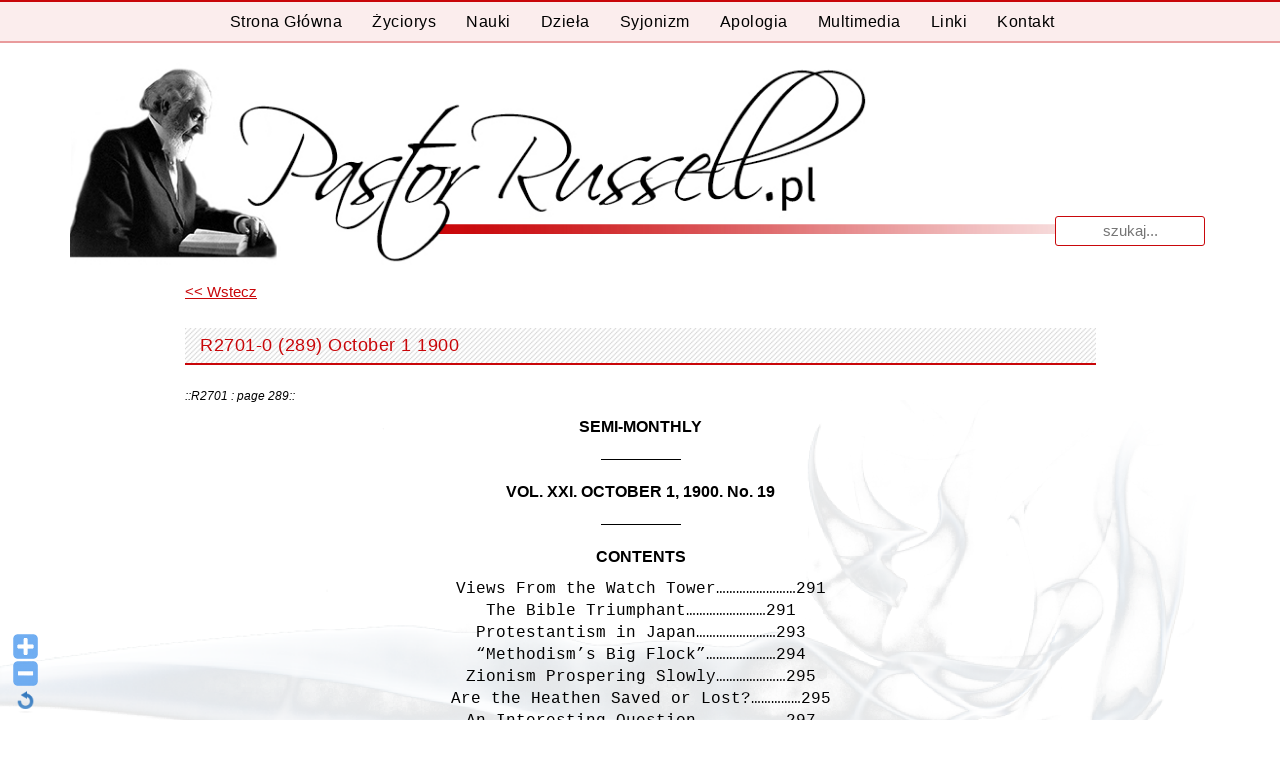

--- FILE ---
content_type: text/html; charset=UTF-8
request_url: http://test.pastorrussell.pl/przedruki-ang/r2701-0-289-october-1-1900/
body_size: 46391
content:
<!DOCTYPE html>
<html lang="pl-PL">
<head>
<meta charset="UTF-8">
<meta name="viewport" content="width=device-width, initial-scale=1">
<title>R2701-0 (289) October 1 1900 - Pastor Russell</title>
<link rel="profile" href="http://gmpg.org/xfn/11">
<link rel="pingback" href="http://test.pastorrussell.pl/xmlrpc.php">
<meta name='robots' content='index, follow, max-image-preview:large, max-snippet:-1, max-video-preview:-1' />

	<!-- This site is optimized with the Yoast SEO plugin v26.7 - https://yoast.com/wordpress/plugins/seo/ -->
	<link rel="canonical" href="http://test.pastorrussell.pl/przedruki-ang/r2701-0-289-october-1-1900/" />
	<meta property="og:locale" content="pl_PL" />
	<meta property="og:type" content="article" />
	<meta property="og:title" content="R2701-0 (289) October 1 1900 - Pastor Russell" />
	<meta property="og:description" content="::R2701 : page 289:: SEMI-MONTHLY ————— VOL. XXI. OCTOBER 1, 1900. No. 19 ————— CONTENTS Views From the Watch Tower&#8230;&#8230;&#8230;&#8230;&#8230;&#8230;&#8230;&#8230;291 The Bible Triumphant&#8230;&#8230;&#8230;&#8230;&#8230;&#8230;&#8230;&#8230;291 Protestantism in Japan&#8230;&#8230;&#8230;&#8230;&#8230;&#8230;&#8230;&#8230;293 &#8220;Methodism&#8217;s Big Flock&#8221;&#8230;&#8230;&#8230;&#8230;&#8230;&#8230;&#8230;294 Zionism Prospering Slowly&#8230;&#8230;&#8230;&#8230;&#8230;&#8230;&#8230;295 Are the Heathen Saved or Lost?&#8230;&#8230;&#8230;&#8230;&#8230;295 An Interesting Question&#8230;&#8230;&#8230;&#8230;&#8230;&#8230;&#8230;&#8230;&#8230;297 Divine Care For the Lost&#8230;&#8230;&#8230;&#8230;&#8230;&#8230;&#8230;&#8230;298 The Prodigal&#8217;s Return&#8230;&#8230;&#8230;&#8230;&#8230;&#8230;&#8230;&#8230;&#8230;300 Encouraging Words From Faithful Workers&#8230;&#8230;&#8230;&#8230;&#8230;&#8230;&#8230;&#8230;&#8230;&#8230;&#8230;&#8230;303 Items: [&hellip;]" />
	<meta property="og:url" content="http://test.pastorrussell.pl/przedruki-ang/r2701-0-289-october-1-1900/" />
	<meta property="og:site_name" content="Pastor Russell" />
	<meta property="article:modified_time" content="2018-03-07T22:50:54+00:00" />
	<meta name="twitter:card" content="summary_large_image" />
	<meta name="twitter:label1" content="Szacowany czas czytania" />
	<meta name="twitter:data1" content="73 minuty" />
	<script type="application/ld+json" class="yoast-schema-graph">{"@context":"https://schema.org","@graph":[{"@type":"WebPage","@id":"http://test.pastorrussell.pl/przedruki-ang/r2701-0-289-october-1-1900/","url":"http://test.pastorrussell.pl/przedruki-ang/r2701-0-289-october-1-1900/","name":"R2701-0 (289) October 1 1900 - Pastor Russell","isPartOf":{"@id":"https://test.pastorrussell.pl/#website"},"datePublished":"2016-08-23T03:02:41+00:00","dateModified":"2018-03-07T22:50:54+00:00","breadcrumb":{"@id":"http://test.pastorrussell.pl/przedruki-ang/r2701-0-289-october-1-1900/#breadcrumb"},"inLanguage":"pl-PL","potentialAction":[{"@type":"ReadAction","target":["http://test.pastorrussell.pl/przedruki-ang/r2701-0-289-october-1-1900/"]}]},{"@type":"BreadcrumbList","@id":"http://test.pastorrussell.pl/przedruki-ang/r2701-0-289-october-1-1900/#breadcrumb","itemListElement":[{"@type":"ListItem","position":1,"name":"Strona główna","item":"http://test.pastorrussell.pl/"},{"@type":"ListItem","position":2,"name":"Przedruki ANG","item":"http://test.pastorrussell.pl/przedruki-ang/"},{"@type":"ListItem","position":3,"name":"Dzieła","item":"http://test.pastorrussell.pl/dziela/"},{"@type":"ListItem","position":4,"name":"Zion&#8217;s Watch Tower &#8211; Przedruki (Reprinty)","item":"http://test.pastorrussell.pl/dziela/reprinty/"},{"@type":"ListItem","position":5,"name":"Przedruki 1900","item":"http://test.pastorrussell.pl/dziela/reprinty/reprinty-1900/"},{"@type":"ListItem","position":6,"name":"R2701-0 (289) October 1 1900"}]},{"@type":"WebSite","@id":"https://test.pastorrussell.pl/#website","url":"https://test.pastorrussell.pl/","name":"Pastor Russell","description":"Pastor Charles Taze Russell Bóg Biblia Pismo Święte Chrzest Niebo Piekło Usprawiedliwienie Jezus Chrystus paruzja","potentialAction":[{"@type":"SearchAction","target":{"@type":"EntryPoint","urlTemplate":"https://test.pastorrussell.pl/?s={search_term_string}"},"query-input":{"@type":"PropertyValueSpecification","valueRequired":true,"valueName":"search_term_string"}}],"inLanguage":"pl-PL"}]}</script>
	<!-- / Yoast SEO plugin. -->


<link rel='dns-prefetch' href='//www.google.com' />
<link rel="alternate" type="application/rss+xml" title="Pastor Russell &raquo; Kanał z wpisami" href="http://test.pastorrussell.pl/feed/" />
<link rel="alternate" type="application/rss+xml" title="Pastor Russell &raquo; Kanał z komentarzami" href="http://test.pastorrussell.pl/comments/feed/" />
<link rel="alternate" title="oEmbed (JSON)" type="application/json+oembed" href="http://test.pastorrussell.pl/wp-json/oembed/1.0/embed?url=http%3A%2F%2Ftest.pastorrussell.pl%2Fprzedruki-ang%2Fr2701-0-289-october-1-1900%2F" />
<link rel="alternate" title="oEmbed (XML)" type="text/xml+oembed" href="http://test.pastorrussell.pl/wp-json/oembed/1.0/embed?url=http%3A%2F%2Ftest.pastorrussell.pl%2Fprzedruki-ang%2Fr2701-0-289-october-1-1900%2F&#038;format=xml" />

		<style type="text/css">
			.mistape-test, .mistape_mistake_inner {color: #e20b16 !important;}
			#mistape_dialog h2::before, #mistape_dialog .mistape_action, .mistape-letter-back {background-color: #e20b16 !important; }
			#mistape_reported_text:before, #mistape_reported_text:after {border-color: #e20b16 !important;}
            .mistape-letter-front .front-left {border-left-color: #e20b16 !important;}
            .mistape-letter-front .front-right {border-right-color: #e20b16 !important;}
            .mistape-letter-front .front-bottom, .mistape-letter-back > .mistape-letter-back-top, .mistape-letter-top {border-bottom-color: #e20b16 !important;}
            .mistape-logo svg {fill: #e20b16 !important;}
		</style>
		<style id='wp-img-auto-sizes-contain-inline-css' type='text/css'>
img:is([sizes=auto i],[sizes^="auto," i]){contain-intrinsic-size:3000px 1500px}
/*# sourceURL=wp-img-auto-sizes-contain-inline-css */
</style>
<link rel='stylesheet' id='tp_css-css' href='http://test.pastorrussell.pl/wp-content/plugins/todays-posts/css/ver-styles.css?ver=6.9' type='text/css' media='all' />
<link rel='stylesheet' id='WP-Font-Resizer-style-css' href='http://test.pastorrussell.pl/wp-content/plugins/wp-font-resizer/css/fontResizer.css?ver=6.9' type='text/css' media='all' />
<link rel='stylesheet' id='scap.flashblock-css' href='http://test.pastorrussell.pl/wp-content/plugins/compact-wp-audio-player/css/flashblock.css?ver=6.9' type='text/css' media='all' />
<link rel='stylesheet' id='scap.player-css' href='http://test.pastorrussell.pl/wp-content/plugins/compact-wp-audio-player/css/player.css?ver=6.9' type='text/css' media='all' />
<link rel='stylesheet' id='dymki_style-css' href='http://test.pastorrussell.pl/wp-content/plugins/dymki/zebra_tooltips.css?ver=1.0.14' type='text/css' media='all' />
<link rel='stylesheet' id='dashicons-css' href='http://test.pastorrussell.pl/wp-includes/css/dashicons.min.css?ver=6.9' type='text/css' media='all' />
<link rel='stylesheet' id='theme-my-login-css' href='http://test.pastorrussell.pl/wp-content/plugins/theme-my-login/theme-my-login.css?ver=6.4.16' type='text/css' media='all' />
<style id='wp-emoji-styles-inline-css' type='text/css'>

	img.wp-smiley, img.emoji {
		display: inline !important;
		border: none !important;
		box-shadow: none !important;
		height: 1em !important;
		width: 1em !important;
		margin: 0 0.07em !important;
		vertical-align: -0.1em !important;
		background: none !important;
		padding: 0 !important;
	}
/*# sourceURL=wp-emoji-styles-inline-css */
</style>
<link rel='stylesheet' id='wp-block-library-css' href='http://test.pastorrussell.pl/wp-includes/css/dist/block-library/style.min.css?ver=6.9' type='text/css' media='all' />
<style id='global-styles-inline-css' type='text/css'>
:root{--wp--preset--aspect-ratio--square: 1;--wp--preset--aspect-ratio--4-3: 4/3;--wp--preset--aspect-ratio--3-4: 3/4;--wp--preset--aspect-ratio--3-2: 3/2;--wp--preset--aspect-ratio--2-3: 2/3;--wp--preset--aspect-ratio--16-9: 16/9;--wp--preset--aspect-ratio--9-16: 9/16;--wp--preset--color--black: #000000;--wp--preset--color--cyan-bluish-gray: #abb8c3;--wp--preset--color--white: #ffffff;--wp--preset--color--pale-pink: #f78da7;--wp--preset--color--vivid-red: #cf2e2e;--wp--preset--color--luminous-vivid-orange: #ff6900;--wp--preset--color--luminous-vivid-amber: #fcb900;--wp--preset--color--light-green-cyan: #7bdcb5;--wp--preset--color--vivid-green-cyan: #00d084;--wp--preset--color--pale-cyan-blue: #8ed1fc;--wp--preset--color--vivid-cyan-blue: #0693e3;--wp--preset--color--vivid-purple: #9b51e0;--wp--preset--gradient--vivid-cyan-blue-to-vivid-purple: linear-gradient(135deg,rgb(6,147,227) 0%,rgb(155,81,224) 100%);--wp--preset--gradient--light-green-cyan-to-vivid-green-cyan: linear-gradient(135deg,rgb(122,220,180) 0%,rgb(0,208,130) 100%);--wp--preset--gradient--luminous-vivid-amber-to-luminous-vivid-orange: linear-gradient(135deg,rgb(252,185,0) 0%,rgb(255,105,0) 100%);--wp--preset--gradient--luminous-vivid-orange-to-vivid-red: linear-gradient(135deg,rgb(255,105,0) 0%,rgb(207,46,46) 100%);--wp--preset--gradient--very-light-gray-to-cyan-bluish-gray: linear-gradient(135deg,rgb(238,238,238) 0%,rgb(169,184,195) 100%);--wp--preset--gradient--cool-to-warm-spectrum: linear-gradient(135deg,rgb(74,234,220) 0%,rgb(151,120,209) 20%,rgb(207,42,186) 40%,rgb(238,44,130) 60%,rgb(251,105,98) 80%,rgb(254,248,76) 100%);--wp--preset--gradient--blush-light-purple: linear-gradient(135deg,rgb(255,206,236) 0%,rgb(152,150,240) 100%);--wp--preset--gradient--blush-bordeaux: linear-gradient(135deg,rgb(254,205,165) 0%,rgb(254,45,45) 50%,rgb(107,0,62) 100%);--wp--preset--gradient--luminous-dusk: linear-gradient(135deg,rgb(255,203,112) 0%,rgb(199,81,192) 50%,rgb(65,88,208) 100%);--wp--preset--gradient--pale-ocean: linear-gradient(135deg,rgb(255,245,203) 0%,rgb(182,227,212) 50%,rgb(51,167,181) 100%);--wp--preset--gradient--electric-grass: linear-gradient(135deg,rgb(202,248,128) 0%,rgb(113,206,126) 100%);--wp--preset--gradient--midnight: linear-gradient(135deg,rgb(2,3,129) 0%,rgb(40,116,252) 100%);--wp--preset--font-size--small: 13px;--wp--preset--font-size--medium: 20px;--wp--preset--font-size--large: 36px;--wp--preset--font-size--x-large: 42px;--wp--preset--spacing--20: 0.44rem;--wp--preset--spacing--30: 0.67rem;--wp--preset--spacing--40: 1rem;--wp--preset--spacing--50: 1.5rem;--wp--preset--spacing--60: 2.25rem;--wp--preset--spacing--70: 3.38rem;--wp--preset--spacing--80: 5.06rem;--wp--preset--shadow--natural: 6px 6px 9px rgba(0, 0, 0, 0.2);--wp--preset--shadow--deep: 12px 12px 50px rgba(0, 0, 0, 0.4);--wp--preset--shadow--sharp: 6px 6px 0px rgba(0, 0, 0, 0.2);--wp--preset--shadow--outlined: 6px 6px 0px -3px rgb(255, 255, 255), 6px 6px rgb(0, 0, 0);--wp--preset--shadow--crisp: 6px 6px 0px rgb(0, 0, 0);}:where(.is-layout-flex){gap: 0.5em;}:where(.is-layout-grid){gap: 0.5em;}body .is-layout-flex{display: flex;}.is-layout-flex{flex-wrap: wrap;align-items: center;}.is-layout-flex > :is(*, div){margin: 0;}body .is-layout-grid{display: grid;}.is-layout-grid > :is(*, div){margin: 0;}:where(.wp-block-columns.is-layout-flex){gap: 2em;}:where(.wp-block-columns.is-layout-grid){gap: 2em;}:where(.wp-block-post-template.is-layout-flex){gap: 1.25em;}:where(.wp-block-post-template.is-layout-grid){gap: 1.25em;}.has-black-color{color: var(--wp--preset--color--black) !important;}.has-cyan-bluish-gray-color{color: var(--wp--preset--color--cyan-bluish-gray) !important;}.has-white-color{color: var(--wp--preset--color--white) !important;}.has-pale-pink-color{color: var(--wp--preset--color--pale-pink) !important;}.has-vivid-red-color{color: var(--wp--preset--color--vivid-red) !important;}.has-luminous-vivid-orange-color{color: var(--wp--preset--color--luminous-vivid-orange) !important;}.has-luminous-vivid-amber-color{color: var(--wp--preset--color--luminous-vivid-amber) !important;}.has-light-green-cyan-color{color: var(--wp--preset--color--light-green-cyan) !important;}.has-vivid-green-cyan-color{color: var(--wp--preset--color--vivid-green-cyan) !important;}.has-pale-cyan-blue-color{color: var(--wp--preset--color--pale-cyan-blue) !important;}.has-vivid-cyan-blue-color{color: var(--wp--preset--color--vivid-cyan-blue) !important;}.has-vivid-purple-color{color: var(--wp--preset--color--vivid-purple) !important;}.has-black-background-color{background-color: var(--wp--preset--color--black) !important;}.has-cyan-bluish-gray-background-color{background-color: var(--wp--preset--color--cyan-bluish-gray) !important;}.has-white-background-color{background-color: var(--wp--preset--color--white) !important;}.has-pale-pink-background-color{background-color: var(--wp--preset--color--pale-pink) !important;}.has-vivid-red-background-color{background-color: var(--wp--preset--color--vivid-red) !important;}.has-luminous-vivid-orange-background-color{background-color: var(--wp--preset--color--luminous-vivid-orange) !important;}.has-luminous-vivid-amber-background-color{background-color: var(--wp--preset--color--luminous-vivid-amber) !important;}.has-light-green-cyan-background-color{background-color: var(--wp--preset--color--light-green-cyan) !important;}.has-vivid-green-cyan-background-color{background-color: var(--wp--preset--color--vivid-green-cyan) !important;}.has-pale-cyan-blue-background-color{background-color: var(--wp--preset--color--pale-cyan-blue) !important;}.has-vivid-cyan-blue-background-color{background-color: var(--wp--preset--color--vivid-cyan-blue) !important;}.has-vivid-purple-background-color{background-color: var(--wp--preset--color--vivid-purple) !important;}.has-black-border-color{border-color: var(--wp--preset--color--black) !important;}.has-cyan-bluish-gray-border-color{border-color: var(--wp--preset--color--cyan-bluish-gray) !important;}.has-white-border-color{border-color: var(--wp--preset--color--white) !important;}.has-pale-pink-border-color{border-color: var(--wp--preset--color--pale-pink) !important;}.has-vivid-red-border-color{border-color: var(--wp--preset--color--vivid-red) !important;}.has-luminous-vivid-orange-border-color{border-color: var(--wp--preset--color--luminous-vivid-orange) !important;}.has-luminous-vivid-amber-border-color{border-color: var(--wp--preset--color--luminous-vivid-amber) !important;}.has-light-green-cyan-border-color{border-color: var(--wp--preset--color--light-green-cyan) !important;}.has-vivid-green-cyan-border-color{border-color: var(--wp--preset--color--vivid-green-cyan) !important;}.has-pale-cyan-blue-border-color{border-color: var(--wp--preset--color--pale-cyan-blue) !important;}.has-vivid-cyan-blue-border-color{border-color: var(--wp--preset--color--vivid-cyan-blue) !important;}.has-vivid-purple-border-color{border-color: var(--wp--preset--color--vivid-purple) !important;}.has-vivid-cyan-blue-to-vivid-purple-gradient-background{background: var(--wp--preset--gradient--vivid-cyan-blue-to-vivid-purple) !important;}.has-light-green-cyan-to-vivid-green-cyan-gradient-background{background: var(--wp--preset--gradient--light-green-cyan-to-vivid-green-cyan) !important;}.has-luminous-vivid-amber-to-luminous-vivid-orange-gradient-background{background: var(--wp--preset--gradient--luminous-vivid-amber-to-luminous-vivid-orange) !important;}.has-luminous-vivid-orange-to-vivid-red-gradient-background{background: var(--wp--preset--gradient--luminous-vivid-orange-to-vivid-red) !important;}.has-very-light-gray-to-cyan-bluish-gray-gradient-background{background: var(--wp--preset--gradient--very-light-gray-to-cyan-bluish-gray) !important;}.has-cool-to-warm-spectrum-gradient-background{background: var(--wp--preset--gradient--cool-to-warm-spectrum) !important;}.has-blush-light-purple-gradient-background{background: var(--wp--preset--gradient--blush-light-purple) !important;}.has-blush-bordeaux-gradient-background{background: var(--wp--preset--gradient--blush-bordeaux) !important;}.has-luminous-dusk-gradient-background{background: var(--wp--preset--gradient--luminous-dusk) !important;}.has-pale-ocean-gradient-background{background: var(--wp--preset--gradient--pale-ocean) !important;}.has-electric-grass-gradient-background{background: var(--wp--preset--gradient--electric-grass) !important;}.has-midnight-gradient-background{background: var(--wp--preset--gradient--midnight) !important;}.has-small-font-size{font-size: var(--wp--preset--font-size--small) !important;}.has-medium-font-size{font-size: var(--wp--preset--font-size--medium) !important;}.has-large-font-size{font-size: var(--wp--preset--font-size--large) !important;}.has-x-large-font-size{font-size: var(--wp--preset--font-size--x-large) !important;}
/*# sourceURL=global-styles-inline-css */
</style>

<style id='classic-theme-styles-inline-css' type='text/css'>
/*! This file is auto-generated */
.wp-block-button__link{color:#fff;background-color:#32373c;border-radius:9999px;box-shadow:none;text-decoration:none;padding:calc(.667em + 2px) calc(1.333em + 2px);font-size:1.125em}.wp-block-file__button{background:#32373c;color:#fff;text-decoration:none}
/*# sourceURL=/wp-includes/css/classic-themes.min.css */
</style>
<link rel='stylesheet' id='bb-tcs-editor-style-shared-css' href='http://test.pastorrussell.pl/wp-content/themes/white/editor-style-shared.css' type='text/css' media='all' />
<link rel='stylesheet' id='contact-form-7-css' href='http://test.pastorrussell.pl/wp-content/plugins/contact-form-7/includes/css/styles.css?ver=6.1.4' type='text/css' media='all' />
<link rel='stylesheet' id='mooberry-book-manager-base-public-css' href='http://test.pastorrussell.pl/wp-content/plugins/mbm-base/public/css/mbm-base-public.css?ver=5.10' type='text/css' media='all' />
<link rel='stylesheet' id='mooberry-book-manager-base-retailer-buttons-public-css' href='http://test.pastorrussell.pl/wp-content/plugins/mbm-base/includes/css/retailer-buttons.css?ver=5.10' type='text/css' media='all' />
<link rel='stylesheet' id='mooberry-book-manager-base-books-public-css' href='http://test.pastorrussell.pl/wp-content/plugins/mbm-base/includes/css/book.css?ver=5.10' type='text/css' media='all' />
<link rel='stylesheet' id='mooberry-book-manager-base-book-grid-public-css' href='http://test.pastorrussell.pl/wp-content/plugins/mbm-base/includes/css/book-grid.css?ver=5.10' type='text/css' media='all' />
<link rel='stylesheet' id='mistape-front-css' href='http://test.pastorrussell.pl/wp-content/plugins/mistape/assets/css/mistape-front.css?ver=1.3.9' type='text/css' media='all' />
<link rel='stylesheet' id='white-style-css' href='http://test.pastorrussell.pl/wp-content/themes/white/style.css?ver=6.0.0' type='text/css' media='all' />
<link rel='stylesheet' id='font-awesome-css' href='http://test.pastorrussell.pl/wp-content/themes/white/assets/frameworks/font-awesome/css/font-awesome.min.css?ver=6.9' type='text/css' media='all' />
<link rel='stylesheet' id='bootstrap-style-css' href='http://test.pastorrussell.pl/wp-content/themes/white/assets/frameworks/bootstrap/css/bootstrap.min.css?ver=6.9' type='text/css' media='all' />
<link rel='stylesheet' id='bxslider-style-css' href='http://test.pastorrussell.pl/wp-content/themes/white/assets/css/bxslider.css?ver=6.9' type='text/css' media='all' />
<link rel='stylesheet' id='white-theme-structure-css' href='http://test.pastorrussell.pl/wp-content/themes/white/assets/css/main.css?ver=6.0.0' type='text/css' media='all' />
<link rel='stylesheet' id='white-theme-style-css' href='http://test.pastorrussell.pl/wp-content/themes/white/assets/css/theme.css?ver=6.9' type='text/css' media='all' />
<link rel='stylesheet' id='tablepress-default-css' href='http://test.pastorrussell.pl/wp-content/tablepress-combined.min.css?ver=20' type='text/css' media='all' />
<link rel='stylesheet' id='gmedia-global-frontend-css' href='http://test.pastorrussell.pl/wp-content/plugins/grand-media/assets/gmedia.global.front.css?ver=1.15.0' type='text/css' media='all' />
<link rel='stylesheet' id='wpgdprc-front-css-css' href='http://test.pastorrussell.pl/wp-content/plugins/wp-gdpr-compliance/Assets/css/front.css?ver=1707777891' type='text/css' media='all' />
<style id='wpgdprc-front-css-inline-css' type='text/css'>
:root{--wp-gdpr--bar--background-color: #000000;--wp-gdpr--bar--color: #ffffff;--wp-gdpr--button--background-color: #000000;--wp-gdpr--button--background-color--darken: #000000;--wp-gdpr--button--color: #ffffff;}
/*# sourceURL=wpgdprc-front-css-inline-css */
</style>
<script type="text/javascript" src="http://test.pastorrussell.pl/wp-includes/js/jquery/jquery.min.js?ver=3.7.1" id="jquery-core-js"></script>
<script type="text/javascript" src="http://test.pastorrussell.pl/wp-includes/js/jquery/jquery-migrate.min.js?ver=3.4.1" id="jquery-migrate-js"></script>
<script type="text/javascript" src="http://test.pastorrussell.pl/wp-content/plugins/wp-font-resizer/js/fontResizer.js?ver=6.9" id="WP-Font-Resizer-script-js"></script>
<script type="text/javascript" src="http://test.pastorrussell.pl/wp-content/plugins/compact-wp-audio-player/js/soundmanager2-nodebug-jsmin.js?ver=6.9" id="scap.soundmanager2-js"></script>
<script type="text/javascript" src="http://test.pastorrussell.pl/wp-content/plugins/table-creator/public/assets/js/datatables.min.js?ver=2.3.0" id="attc-datatable-js-js"></script>
<script type="text/javascript" src="http://test.pastorrussell.pl/wp-content/plugins/mbm-base/public/js/mbm-base-public.js?ver=5.10" id="mooberry-book-manager-base-public-js"></script>
<script type="text/javascript" src="http://test.pastorrussell.pl/wp-content/plugins/mbm-base/includes/js/book.js?ver=5.10" id="mooberry-book-manager-base-books-public-js"></script>
<script type="text/javascript" src="http://test.pastorrussell.pl/wp-content/plugins/mbm-base/includes/js/book-grid.js?ver=5.10" id="mooberry-book-manager-base-book-grid-public-js"></script>
<script type="text/javascript" src="https://www.google.com/recaptcha/api.js?hl=pl-PL&amp;ver=6.9" id="recaptcha-js"></script>
<script type="text/javascript" src="http://test.pastorrussell.pl/wp-content/themes/white/assets/frameworks/bootstrap/js/bootstrap.min.js?ver=6.9" id="bootstrap-js-js"></script>
<script type="text/javascript" src="http://test.pastorrussell.pl/wp-content/themes/white/assets/js/bxslider.min.js?ver=6.9" id="bxslider-js-js"></script>
<script type="text/javascript" src="http://test.pastorrussell.pl/wp-content/themes/white/assets/js/transit.min.js?ver=6.9" id="transit-js-js"></script>
<script type="text/javascript" src="http://test.pastorrussell.pl/wp-includes/js/hoverIntent.min.js?ver=1.10.2" id="hoverIntent-js"></script>
<script type="text/javascript" src="http://test.pastorrussell.pl/wp-content/themes/white/assets/js/custom.js?ver=6.0.0" id="custom-js-js"></script>
<script type="text/javascript" id="wpgdprc-front-js-js-extra">
/* <![CDATA[ */
var wpgdprcFront = {"ajaxUrl":"http://test.pastorrussell.pl/wp-admin/admin-ajax.php","ajaxNonce":"2612bfd8c7","ajaxArg":"security","pluginPrefix":"wpgdprc","blogId":"1","isMultiSite":"","locale":"pl_PL","showSignUpModal":"","showFormModal":"","cookieName":"wpgdprc-consent","consentVersion":"","path":"/","prefix":"wpgdprc"};
//# sourceURL=wpgdprc-front-js-js-extra
/* ]]> */
</script>
<script type="text/javascript" src="http://test.pastorrussell.pl/wp-content/plugins/wp-gdpr-compliance/Assets/js/front.min.js?ver=1707777891" id="wpgdprc-front-js-js"></script>
<link rel="https://api.w.org/" href="http://test.pastorrussell.pl/wp-json/" /><link rel="EditURI" type="application/rsd+xml" title="RSD" href="http://test.pastorrussell.pl/xmlrpc.php?rsd" />
<meta name="generator" content="WordPress 6.9" />
<link rel='shortlink' href='http://test.pastorrussell.pl/?p=8226' />

<!-- <meta name="GmediaGallery" version="1.24.1/1.8.0" license="" /> -->
<meta name="generator" content="Redux 4.5.9.1" /><script></script><style>                                            #top-bar #masthead .site-title { margin-bottom: -10px; }</style></head>
<body class="wp-singular reprinty_ang-template reprinty_ang-template-page-apologia reprinty_ang-template-page-apologia-php single single-reprinty_ang postid-8226 wp-theme-white group-blog">
<div id="top-bar">

	<div id="top-nav">
		<nav id="site-navigation" class="main-navigation col-md-12" role="navigation">
			<h1 class="menu-toggle">
				<span class="hamburger" aria-hidden="true"></span>
				Menu</h1>
			<a class="skip-link screen-reader-text" href="#content">Przeskocz do treści</a>
			
			<div class="menu-menu-glowne-container"><ul id="menu-menu-glowne" class="menu"><li id="menu-item-36" class="menu-item menu-item-type-post_type menu-item-object-page menu-item-home menu-item-36"><a href="http://test.pastorrussell.pl/"> Strona główna</a></li>
<li id="menu-item-35" class="menu-item menu-item-type-post_type menu-item-object-page menu-item-35"><a href="http://test.pastorrussell.pl/zyciorys/">Życiorys</a></li>
<li id="menu-item-1994" class="menu-item menu-item-type-post_type menu-item-object-page menu-item-1994"><a href="http://test.pastorrussell.pl/nauki/">Nauki</a></li>
<li id="menu-item-34" class="menu-item menu-item-type-post_type menu-item-object-page menu-item-has-children menu-item-34"><a href="http://test.pastorrussell.pl/dziela/">Dzieła</a>
<ul class="sub-menu">
	<li id="menu-item-1549" class="menu-item menu-item-type-post_type menu-item-object-page menu-item-1549"><a href="http://test.pastorrussell.pl/dziela/ksiazki/">Książki</a></li>
	<li id="menu-item-3190" class="menu-item menu-item-type-post_type menu-item-object-page menu-item-3190"><a href="http://test.pastorrussell.pl/dziela/inne-publikacje/">Inne Publikacje</a></li>
	<li id="menu-item-54" class="menu-item menu-item-type-post_type menu-item-object-page menu-item-54"><a href="http://test.pastorrussell.pl/dziela/ksiazka-pytan-i-odpowiedzi/">Zbiór Pytań i Odpowiedzi</a></li>
	<li id="menu-item-1908" class="menu-item menu-item-type-post_type menu-item-object-page menu-item-1908"><a href="http://test.pastorrussell.pl/dziela/reprinty/">Zion&#8217;s Watch Tower – Przedruki (Reprinty)</a></li>
</ul>
</li>
<li id="menu-item-33" class="menu-item menu-item-type-post_type menu-item-object-page menu-item-33"><a href="http://test.pastorrussell.pl/syjonizm/">Syjonizm</a></li>
<li id="menu-item-32" class="menu-item menu-item-type-post_type menu-item-object-page menu-item-32"><a href="http://test.pastorrussell.pl/apologia/">Apologia</a></li>
<li id="menu-item-31" class="menu-item menu-item-type-post_type menu-item-object-page menu-item-has-children menu-item-31"><a href="http://test.pastorrussell.pl/multimedia/">Multimedia</a>
<ul class="sub-menu">
	<li id="menu-item-2005" class="menu-item menu-item-type-post_type menu-item-object-page menu-item-2005"><a href="http://test.pastorrussell.pl/multimedia/pastor-charles-taze-russell-filmy/">Filmy</a></li>
	<li id="menu-item-10498" class="menu-item menu-item-type-custom menu-item-object-custom menu-item-10498"><a href="http://test.pastorrussell.pl/multimedia/galeria/pastor-charles-taze-russell-zdjecia/">Zdjęcia</a></li>
</ul>
</li>
<li id="menu-item-2684" class="menu-item menu-item-type-post_type menu-item-object-page menu-item-2684"><a href="http://test.pastorrussell.pl/linki/">Linki</a></li>
<li id="menu-item-29" class="menu-item menu-item-type-post_type menu-item-object-page menu-item-29"><a href="http://test.pastorrussell.pl/kontakt/">Kontakt</a></li>
</ul></div>		</nav><!-- #site-navigation -->	
	</div>
	
	<div class="container">	

		<header id="masthead" class="site-header col-md-12" role="banner">	
<form role="search" method="get" class="row search-form" action="http://test.pastorrussell.pl/">
	<div class="search-form-top">
	<label>
		<span class="screen-reader-text">Wyniki dla:</span>
		<input type="text" class="search-field" placeholder="Szukaj..." value="" name="s">
	</label>
	</div>
</form>
			<div class="site-branding">
					
					
					<h1 class="site-title"><a href="http://test.pastorrussell.pl/" rel="home"><img src="http://test.pastorrussell.pl/wp-content/themes/white/images/ruchmisyjny.jpg" /><?php// bloginfo( 'name' ); ?></a></h1>
					
			</div>
		</header><!-- #masthead -->
		
		<!--
		<div id="right-head" class="col-md-6">
			<?php// get_template_part('searchform', 'top') ?>
			
									<div id="social-icons" class="col-md-12 col-sm-12">
							<?php// get_template_part('social', 'fa'); ?>
						</div>
					<?php// endif;
					//else : ?>
						<div id="social-icons" class="col-md-12 col-sm-12">
							<?php// get_template_part('defaults/social', 'default'); ?>
						</div>		</div>
		-->
		
	</div><!--.container-->
</div><!--#top-bar-->

<div id="page" class="hfeed site container">

	
	
	<div id="content" class="site-content">
	<div id="primary-mono" class="content-area col-md-8" style="width:80%; margin-left:10%;">
			<main id="main" class="site-main" role="main">

			
				﻿<a name="top"></a>	
<article id="post-8226" class="page post-8226 reprinty_ang type-reprinty_ang status-publish hentry">
	<div style="text-align: left;">	
		        <a href="http://test.pastorrussell.pl" style="text-decoration: underline;">&lt;&lt;&nbsp;Wstecz</a><br></div>
	<header class="entry-header">
		<h1 class="entry-title test2"><span>R2701-0 (289) October 1 1900</span></h1>
	</header><!-- .entry-header -->

	<div class="entry-content">
		<p class="TrescArtykulu ZnacznikStrony" style="font-size: 12px; font-family: Arial, Helvetica, sans-serif; text-align: justify; font-style: italic;">::R2701 : page 289::</p>
<p class="TrescArtykulu" style="font-size: 16px; font-family: Arial, Helvetica, sans-serif; text-align: center;"><strong>SEMI-MONTHLY</strong></p>
<p class="TrescArtykulu" style="font-size: 16px; font-family: Arial, Helvetica, sans-serif; text-align: center;">—————</p>
<p class="TrescArtykulu" style="font-size: 16px; font-family: Arial, Helvetica, sans-serif; text-align: center;"><strong>VOL. XXI. OCTOBER 1, 1900. No. 19</strong></p>
<p class="TrescArtykulu" style="font-size: 16px; font-family: Arial, Helvetica, sans-serif; text-align: center;">—————</p>
<p class="TrescArtykulu" style="font-size: 16px; font-family: Arial, Helvetica, sans-serif; text-align: center;"><strong>CONTENTS</strong></p>
<p class="TrescArtykulu SpisTresci" style="font-size: 16px; font-family: 'Courier New', Courier, monospace; text-align: center;">Views From the Watch Tower&#8230;&#8230;&#8230;&#8230;&#8230;&#8230;&#8230;&#8230;291<br />
 The Bible Triumphant&#8230;&#8230;&#8230;&#8230;&#8230;&#8230;&#8230;&#8230;291<br />
 Protestantism in Japan&#8230;&#8230;&#8230;&#8230;&#8230;&#8230;&#8230;&#8230;293<br />
 &#8220;Methodism&#8217;s Big Flock&#8221;&#8230;&#8230;&#8230;&#8230;&#8230;&#8230;&#8230;294<br />
 Zionism Prospering Slowly&#8230;&#8230;&#8230;&#8230;&#8230;&#8230;&#8230;295<br />
 Are the Heathen Saved or Lost?&#8230;&#8230;&#8230;&#8230;&#8230;295<br />
 An Interesting Question&#8230;&#8230;&#8230;&#8230;&#8230;&#8230;&#8230;&#8230;&#8230;297<br />
 Divine Care For the Lost&#8230;&#8230;&#8230;&#8230;&#8230;&#8230;&#8230;&#8230;298<br />
 The Prodigal&#8217;s Return&#8230;&#8230;&#8230;&#8230;&#8230;&#8230;&#8230;&#8230;&#8230;300<br />
 Encouraging Words From Faithful<br />
 Workers&#8230;&#8230;&#8230;&#8230;&#8230;&#8230;&#8230;&#8230;&#8230;&#8230;&#8230;&#8230;303<br />
 Items: Tower Subscriptions, etc&#8230;&#8230;&#8230;&#8230;&#8230;&#8230;290</p>
<p class="TrescArtykulu ZnacznikStrony" style="font-size: 12px; font-family: Arial, Helvetica, sans-serif; text-align: justify; font-style: italic;">::R2701 : page 290::</p>
<p class="TrescArtykulu" style="font-size: 16px; font-family: Arial, Helvetica, sans-serif; text-align: center;"><strong>SUBSCRIPTIONS AND BUSINESS COMMUNICATIONS</strong><br />
 —ADDRESS TO—<br />
 <strong>WATCH TOWER BIBLE &amp; TRACT SOCIETY</strong>,<br />
 &#8220;BIBLE HOUSE,&#8221; 610, 612, 614 ARCH ST., ALLEGHENY, PA., U.S.A.</p>
<p class="TrescArtykulu" style="font-size: 16px; font-family: Arial, Helvetica, sans-serif; text-align: center;">SUBSCRIPTION PRICE, $1.00 A YEAR IN ADVANCE.<br />
 MONEY MAY BE SENT BY EXPRESS, N.Y. DRAFT, MONEY ORDER, OR REGISTERED.<br />
 FROM FOREIGN COUNTRIES BY FOREIGN MONEY ORDERS, ONLY. SPECIAL<br />
 TERMS TO THE LORD&#8217;S POOR, AS FOLLOWS:—</p>
<p class="TrescArtykulu" style="font-size: 16px; font-family: Arial, Helvetica, sans-serif; text-align: justify;">Those of the <em>interested</em> who, by reason of old age, or other infirmity or adversity, are unable to pay for the TOWER will be supplied FREE, if they send a Postal Card each December, stating their case and requesting the paper. We are not only willing, but anxious, that all such be on our list continually.</p>
<p class="TrescArtykulu" style="font-size: 16px; font-family: Arial, Helvetica, sans-serif; text-align: center;">—————</p>
<p class="TrescArtykulu" style="font-size: 16px; font-family: Arial, Helvetica, sans-serif; text-align: center;"><strong>BRITISH BRANCH</strong> NO. 131 GIPSY LANE, FOREST GATE,<br />
 LONDON EAST, ENGLAND</p>
<p class="TrescArtykulu" style="font-size: 16px; font-family: Arial, Helvetica, sans-serif; text-align: center;">—————</p>
<p class="TrescArtykulu ZnacznikStrony" style="font-size: 12px; font-family: Arial, Helvetica, sans-serif; text-align: justify; font-style: italic;">::R2701 : page 290::</p>
<p class="TrescArtykulu Podtytul" style="font-size: 16px; font-family: Arial, Helvetica, sans-serif; text-align: center; font-weight: bold; text-transform: uppercase;">A WORD ABOUT CREDITS</p>
<p class="TrescArtykulu" style="font-size: 16px; font-family: Arial, Helvetica, sans-serif; text-align: justify;">We are quite willing to give reasonable credits on our own publications, but cannot do this on other books—Bibles, etc. Please therefore do not order the latter until you can send the money. We supply Bibles at cost, merely for your accommodation, and we must pay cash to secure them at low rates.</p>
<p class="TrescArtykulu" style="font-size: 16px; font-family: Arial, Helvetica, sans-serif; text-align: center;">—————</p>
<p class="TrescArtykulu ZnacznikStrony" style="font-size: 12px; font-family: Arial, Helvetica, sans-serif; text-align: justify; font-style: italic;">::R2701 : page 290::</p>
<p class="TrescArtykulu Podtytul" style="font-size: 16px; font-family: Arial, Helvetica, sans-serif; text-align: center; font-weight: bold; text-transform: uppercase;">WATCH TOWER SUBSCRIPTIONS FOR FRIENDS</p>
<p class="TrescArtykulu" style="font-size: 16px; font-family: Arial, Helvetica, sans-serif; text-align: justify;">Some time since we made the proposal that we would accept (from any one already on our list) one dollar for<em> four</em> six months&#8217; subscriptions to our journal—or more at the same rate. The plan met with favor and many sent in the names of friends—some of whom, we trust, are permanently interested. The offer is continued. These trial subscriptions may begin any quarter. Our experience shows that <em>reading</em> is almost indispensable to a clear knowledge of present truth; and that after reading MILLENNIAL DAWN the regular visits of the WATCH TOWER are necessary to full development. The circulation of WATCH TOWER literature is one way in which the Bride makes herself ready. Those who assist in the circulating have no mean share in this work.</p>
<p class="TrescArtykulu" style="font-size: 16px; font-family: Arial, Helvetica, sans-serif; text-align: center;">—————</p>
<p class="TrescArtykulu Podtytul" style="font-size: 16px; font-family: Arial, Helvetica, sans-serif; text-align: center; font-weight: bold; text-transform: uppercase;">NAMES OF WATCH TOWER POOR LIST</p>
<p class="TrescArtykulu" style="font-size: 16px; font-family: Arial, Helvetica, sans-serif; text-align: justify;">While we are not only willing but <em>anxious</em> to have on our lists the names of all interested in present truth, we nevertheless require that the request come direct from the person desiring the WATCH TOWER; and that the request be repeated each December.</p>
<p class="TrescArtykulu" style="font-size: 16px; font-family: Arial, Helvetica, sans-serif; text-align: center;">—————</p>
<p class="TrescArtykulu Podtytul" style="font-size: 16px; font-family: Arial, Helvetica, sans-serif; text-align: center; font-weight: bold; text-transform: uppercase;">ONE EXCEPTION TO THIS RULE</p>
<p class="TrescArtykulu" style="font-size: 16px; font-family: Arial, Helvetica, sans-serif; text-align: justify;">One exception would be that any who are contributors to the Tract Fund may send in such names of interested poor brethren, authorizing us to charge up the subscriptions as in offset to their donations.</p>
<p class="TrescArtykulu" style="font-size: 16px; font-family: Arial, Helvetica, sans-serif; text-align: center;">====================</p>
<p class="TrescArtykulu ZnacznikStrony" style="font-size: 12px; font-family: Arial, Helvetica, sans-serif; text-align: justify; font-style: italic;">::R2702 : page 291::</p>
<p class="TrescArtykulu Tytul" style="font-size: 24px; font-family: Arial, Helvetica, sans-serif; text-align: center; font-weight: bold; text-transform: uppercase;">VIEWS FROM THE WATCH TOWER</p>
<p class="TrescArtykulu Podtytul" style="font-size: 16px; font-family: Arial, Helvetica, sans-serif; text-align: center; font-weight: bold; text-transform: uppercase;">THE BIBLE TRIUMPHANT</p>
<p class="TrescArtykulu" style="font-size: 16px; font-family: Arial, Helvetica, sans-serif; text-align: justify;">EVIDENCES corroborative of the Bible&#8217;s truthfulness accumulate. Genesis notes Nimrod as the founder of the Chaldee or Babylonian empire before Abraham&#8217;s day. (Gen. 10:8-12.) These and other features of the narrative have been doubted and considered mythical; but explorations in Babylonia seem to confirm the Bible record at every point.</p>
<p class="TrescArtykulu" style="font-size: 16px; font-family: Arial, Helvetica, sans-serif; text-align: justify;">We have already mentioned the exploration of the ruins of ancient Nippur, once the royal capital, commenced some years ago by the representatives of the University of Pennsylvania, U.S.A. The past year, it seems, has been a very fruitful one, the ruins yielding to the searchers vast literary treasures,—the once National Library of Chaldea. The <em>Biblia</em> gives the following interesting description of the find:—</p>
<p class="TrescArtykulu" style="font-size: 16px; font-family: Arial, Helvetica, sans-serif; text-align: justify;">&#8220;The most surprising feature of the discovery is that the person who collected the tablets and placed them originally in the pot was an old priest, who lived previous to and during the time of Belshazzar, and who was evidently a scientist of no mean discrimination. The pot was, indeed, his archaeological museum, not portentous in size, but the first museum known to man, and therefore more important for the bearing it has on the history of civilization than any of the great museums in existence to-day. Among the articles found in it were the following tablets:</p>
<p class="TrescArtykulu" style="font-size: 16px; font-family: Arial, Helvetica, sans-serif; text-align: justify;">&#8220;1. One of Sargon, which gives his titles. This particular piece of baked clay may give information concerning the doings of centuries. It was the custom in those days for each king to inscribe a memorial tablet not only with an account of his victories, but with his pedigree, showing where he was born, who were his ancestors, the god he worshiped, and, in fact, anything else that might serve to impress posterity with his personal glory. These tablets, therefore, reveal the names and origin of many of the writer&#8217;s contemporaries, predecessors, and, as the accounts of the successive kings dovetail into one another, they will all in the end constitute an unbroken history of this early civilization. There are, however, comparatively few of these tablets yet found which</p>
<p class="TrescArtykulu ZnacznikStrony" style="font-size: 12px; font-family: Arial, Helvetica, sans-serif; text-align: justify; font-style: italic;">::R2703 : page 291::</p>
<p class="TrescArtykulu" style="font-size: 16px; font-family: Arial, Helvetica, sans-serif; text-align: justify;">date so far back as 3800 B.C., hence the vast importance of this tablet.</p>
<p class="TrescArtykulu" style="font-size: 16px; font-family: Arial, Helvetica, sans-serif; text-align: justify;">&#8220;2. A tablet written in the reign of Ur Gur. This king is famous for building and remodeling the old temple of Ekur, dedicated to the god Bel. This stone tablet states specifically that he rebuilt the temple wall, which had originally been erected by Narim Sin. He also erected many other buildings in Nippur.</p>
<p class="TrescArtykulu" style="font-size: 16px; font-family: Arial, Helvetica, sans-serif; text-align: justify;">&#8220;3. A tablet, excellently preserved, stating the great hall of the temple was called Emakh. It also stated, to Professor Hilprecht&#8217;s great amazement, that there were forty different shrines in Nippur, each of which was dedicated to a distinct god. This important fact will amaze Babylonian scholars, because it has hitherto been supposed that there was but one god, <em>i.e.</em> Bel, worshiped in Nippur.</p>
<p class="TrescArtykulu" style="font-size: 16px; font-family: Arial, Helvetica, sans-serif; text-align: justify;">&#8220;4. A text inscribed by Ashur-etil-ilane, a king who ruled a short time over Assyria.</p>
<p class="TrescArtykulu" style="font-size: 16px; font-family: Arial, Helvetica, sans-serif; text-align: justify;">&#8220;5. An important text of Assyria&#8217;s last king, Sin-shar-ishkun.</p>
<p class="TrescArtykulu" style="font-size: 16px; font-family: Arial, Helvetica, sans-serif; text-align: justify;">&#8220;Near the spot where Professor Hilprecht found this wonderful little museum there was picked up a peculiarly shaped barrel cylinder recording King Samsu-iluna&#8217;s restoration of part of the Temple of Bel. This was about 2000 B.C. Near by lay a curious truncated barrel cylinder marked with the name of Assur-bani-pal, a king whose name is well known to the explorers. In addition to these, two hundred Hebrew bowls, excellently preserved and some of them quite large, were unearthed in another part of the mounds. But these were quite modern, having been left by the Jews who lived on the mounds of Nippur as late as 700 A.D.</p>
<p class="TrescArtykulu" style="font-size: 16px; font-family: Arial, Helvetica, sans-serif; text-align: justify;">&#8220;No one can read an account of the work of Professor Hilprecht without being struck by the fact that the people of 7,000 years ago lived very much as we do to-day. There was the same appreciation of literature and art, as shown in the cuneiform scripts and in their sculpture. Wealthy people lived in the cities and employed attorneys to manage their tenantry who</p>
<p class="TrescArtykulu ZnacznikStrony" style="font-size: 12px; font-family: Arial, Helvetica, sans-serif; text-align: justify; font-style: italic;">::R2703 : page 292::</p>
<p class="TrescArtykulu" style="font-size: 16px; font-family: Arial, Helvetica, sans-serif; text-align: justify;">lived in the country on farms. When they bought jewelry a written guaranty went with it. In the archive room of Murashu Sons, attorneys of ancient Nippur, there was found a tablet guaranteeing that an emerald set in a ring would not fall out for twenty years. Houses were built on an extensive, not to say modern, plan, and were furnished more or less magnificently, as evidenced in the palace mentioned above. Fortifications were built, wars were carried on, conquests were made, and heroes were glorified. People, when they died, were not thrown hastily into the earth, but were laid away carefully in clay coffins, which are found to-day still covered with the beautiful blue glaze with which they were decorated by the ancient undertaker. And for the benefit of posterity, science was studied and museums were planned that they might be found in the dawn of the twentieth century, and the history of the race read as a sermon in stones.&#8221;</p>
<p class="TrescArtykulu" style="font-size: 16px; font-family: Arial, Helvetica, sans-serif; text-align: justify;">Commenting on these discoveries, the <em>London Daily News</em> says:—</p>
<p class="TrescArtykulu" style="font-size: 16px; font-family: Arial, Helvetica, sans-serif; text-align: justify;">&#8220;The find has been much more important than could have been anticipated. In the course of three months, no less than 17,200 tablets, covered with cuneiform writings, have been recovered. These are not of the character mentioned in my former notice of the discovery of tablets, namely, the recovery of private business contracts, conveyances, letters, and the like, but bear more resemblance to the contents of an ordinary library. The tablets are historical, philological, and literary. They treat of mythology, of grammar and lexicography, of science, and of mathematics. There is reason to believe that they will for the first time enable the world to form an adequate idea of life in Babylonia such as could be possible only by the discovery of a national library, recording the national progress in literature, science, and thought generally. No document is found in this collection of a later date than 2280 B.C. As this date marks the invasion of the Elamites, the fact adds confirmatory evidence that the library was destroyed during this invasion.</p>
<p class="TrescArtykulu" style="font-size: 16px; font-family: Arial, Helvetica, sans-serif; text-align: justify;">&#8220;The unexplored remains of the library are even more extensive than those already examined. The tablets are generally arranged with regularity on clay shelves around the rooms of the library, and Professor Hilprecht estimates that at their present rate of working five more years will be necessary to excavate and examine the contents. He thinks it probable, judging from the contents already found in the rooms excavated, and from various other reasons, that the unexplored part will yield 150,000 tablets to be added to those already discovered. As the library was one of great renown, the chief glory of the temple in early Babylonia, the chief college for instruction in law and religion, which, as in all early systems, were inextricably bound together, and, indeed, in all studies judged worthy of attention, it is evident that no examination of the contents can be too careful. It is, in fact, hardly too much to say that if the unexplored parts should prove as rich in results as that already found, there will be no example in the world&#8217;s history, not even in Egypt, of so complete a recovery of the records of an ancient civilization. …</p>
<p class="TrescArtykulu" style="font-size: 16px; font-family: Arial, Helvetica, sans-serif; text-align: justify;">&#8220;In the course of the present excavations a palace belonging to the pre-Sargonic period was uncovered beneath an accumulation of seventy feet of rubbish on the southwestern side of the Shatt-en-Nil, dividing Nippur in two parts. Professor Hilprecht himself, having never been doubtful as to the actual site of the temple library at Nippur since his first visit to Babylonia in 1889, considers the discovery of this large building, with 600 feet frontage, which will probably turn out to be the palace of the early priest-kings of Nippur, as the most important result of this year&#8217;s campaign. Already the few rooms excavated have given valuable results in the shape of pre-Sargonic tablets, of seal cylinders of the earliest type, and clay figurines of early date and great interest. The palace was very extensive, and at least two stories high. …</p>
<p class="TrescArtykulu" style="font-size: 16px; font-family: Arial, Helvetica, sans-serif; text-align: justify;">&#8220;Beyond doubt the greatest success of the year is that accomplished by the American expedition. The importance of the discovery of the pre-Sargonic palace and of the library of so famous a temple as that of Nippur was at once recognized. The systematic and thorough examination which it is hoped will be made next year promises to give a full and detailed picture of life in what the author of the Book of Genesis regarded as one of the oldest cities in the world, and one whose origin, even in his time, was attributed to the famous hunter whose name has become mythical. The results of the explorations will probably show that Nippur was as important in the fifth millennium before Christ as it was in the third; that it anticipated the civilization and the period when Babylon took the lead by at least two thousand years; and that at this early period the human race in Babylonia had acquired arts and knowledge which hitherto have only been attributed to a much later period.&#8221;</p>
<p class="TrescArtykulu" style="font-size: 16px; font-family: Arial, Helvetica, sans-serif; text-align: center;">* * *</p>
<p class="TrescArtykulu" style="font-size: 16px; font-family: Arial, Helvetica, sans-serif; text-align: justify;">How does this agree with the claim of Evolutionists that Adam was but one remove from the highest type of monkey, and too ignorant at first to wear clothing? On the contrary, how these evidences of intelligence amongst the ancients corroborate the old Bible, at which &#8220;higher criticism,&#8221; falsely so called, sneers! The Bible&#8217;s declaration is that the first man was <em>up</em>, high up in intelligence, in the very image of God, and that he fell <em>from</em> that high estate because of sin. The fact is that during the 1656 years to the flood, the <em>fall</em>, the depravity of mankind, was very great; and that in Abraham&#8217;s day, about 400 years later, the race was still further enervated, through climatic and other influences, as shown by the fact that Arphaxad, born two years after the flood, lived 438 years, while his children, during those four centuries, gradually declined in vitality and years, so that Terah, Abraham&#8217;s father, died at seventy: and it is not unreasonable to presume that the mental vigor suffered equally with the physical. And yet the Scriptures show us Abraham, every way a noble specimen of humanity: and now ancient Nippur&#8217;s libraries, then in process of formation, show us that a high degree of intelligence was then prevalent among the sons of Ham, as well as in the family of Shem.</p>
<p class="TrescArtykulu ZnacznikStrony" style="font-size: 12px; font-family: Arial, Helvetica, sans-serif; text-align: justify; font-style: italic;">::R2703 : page 293::</p>
<p class="TrescArtykulu" style="font-size: 16px; font-family: Arial, Helvetica, sans-serif; text-align: justify;">But we caution all to beware of the <em>dates</em> ascribed to these ancient tablets, cities, etc.; for they are only scientific guesses: and since they are contradictory to Bible chronology, we know that they are unreliable. The worldly-wise, depressing the Bible as unscientific, and relying on their own &#8220;findings,&#8221; endeavor to reconcile such archaeological testimonies with their previous errors instead of with the Bible. And scientists, misled into reckoning on &#8220;evolution&#8221; lines, have given to human history an age much beyond that declared in God&#8217;s Word, which we accept as the only authority;—some of them going to more absurd extremes than others.</p>
<p class="TrescArtykulu" style="font-size: 16px; font-family: Arial, Helvetica, sans-serif; text-align: justify;">Blessed is the man who putteth his trust in the Lord and in his Word.</p>
<p class="TrescArtykulu Podtytul" style="font-size: 16px; font-family: Arial, Helvetica, sans-serif; text-align: center; font-weight: bold; text-transform: uppercase;">MANNA FOR THE FAMISHING OF INDIA</p>
<p class="TrescArtykulu" style="font-size: 16px; font-family: Arial, Helvetica, sans-serif; text-align: justify;">&#8220;The strange appearance of manna on the stems of the bamboo, was reported last March by the divisional forest officer, Chanda, Central Provinces, and notices of this phenomenon have been published in the local papers. The bamboo forests of Chanda consist of <em>Dendrocalamus strictus</em>, the male bamboo, a bushy plant from twenty to thirty feet in height, and affecting the cooler northerly and westerly slopes of Central and Southern India. This is said to be the first time in the history of these forests that a sweet and gummy substance has been known to exude from the trees. The gum has been exuding in some abundance, and it has been found very palatable to the</p>
<p class="TrescArtykulu ZnacznikStrony" style="font-size: 12px; font-family: Arial, Helvetica, sans-serif; text-align: justify; font-style: italic;">::R2704 : page 293::</p>
<p class="TrescArtykulu" style="font-size: 16px; font-family: Arial, Helvetica, sans-serif; text-align: justify;">natives in the neighborhood, who have been consuming it as a food. The occurrence of the manna at this season is all the more remarkable, since the greatest famine India has known is this year visiting the country, and the districts where the scarcity is most felt are in the Central Provinces.&#8217;—Nature.</p>
<p class="TrescArtykulu Podtytul" style="font-size: 16px; font-family: Arial, Helvetica, sans-serif; text-align: center; font-weight: bold; text-transform: uppercase;">WHAT WILL BECOME OF PROTESTANTISM IN JAPAN?</p>
<p class="TrescArtykulu" style="font-size: 16px; font-family: Arial, Helvetica, sans-serif; text-align: justify;">&#8220;<em>The Japan Advertiser</em> has it upon the best of authority that one of the American mission boards is next month to withdraw from Japan its only remaining representative, and is to leave its work, henceforward, entirely in the hands of the Japanese, who have become interested in it. &#8216;The latter (says our contemporary) are to have the use of the buildings and property (of no inconsiderable value), and some pecuniary aid will continue to be granted them, but the work itself will be practically free from foreign guidance.'&#8221;</p>
<p class="TrescArtykulu" style="font-size: 16px; font-family: Arial, Helvetica, sans-serif; text-align: justify;">A literary man, residing in Japan, Mr. Penman, makes comment on the above as follows:—</p>
<p class="TrescArtykulu" style="font-size: 16px; font-family: Arial, Helvetica, sans-serif; text-align: justify;">&#8220;This extract shows clearly the failure of Protestant Christianity in this country; for it is failure, and not large-hearted trust in the Japanese Protestant, that has caused this retreat. There are at present independent Protestant churches in Japan; but, in the first place, their Christianity has become so vague that it can hardly be called Christianity at all; and, in the second place, they are not making headway. A Japanese journalist, who relates his experiences in the columns of the <em>Kirisuto Tokyo Shimbun</em>, says that he examined the roll of one of these churches some time ago, and found that out of a total membership of 323 no less than 86 persons were marked absent. He was informed that out of the remainder, 123 persons were Christian only in name, so that the work of the church had to be carried on by a little over 100 converts; and even out of these the average attendance at church meetings did not exceed 77. And the last report of the <em>Kumiai</em> (Independent Japanese churches—Protestant, of course,) shows that the number of self-supporting churches has fallen from 40 to 34, and, if the truth must be told, there are not more than 24 or 25 of these that are self-supporting in reality.</p>
<p class="TrescArtykulu" style="font-size: 16px; font-family: Arial, Helvetica, sans-serif; text-align: justify;">&#8220;Not only are the &#8216;Independent&#8217; churches thus going backward in point of numbers, they are, as I have just hinted, going woefully backward in regard to doctrine as well. I shall give a concrete example of what I mean. The Doshisha is a fine educational institution established by a Japanese Protestant who was, I believe, a sincere and able Christian. It was run for a number of years as a religious establishment in connection with the American Mission Board, and of course the trustees were all Christians of good standing, and generally clergymen. For some time they <em>were</em> Christians, but changes—mental and otherwise—occur rapidly in Japan, and only last year they had progressed so far toward Agnosticism that a breach with the American Mission Board occurred. I visited personally some of the leaders of the movement, and they told me that they certainly did not believe in the divinity of Christ; in fact, I failed to discover any one point of Christian belief that they did believe in. … Ten years ago Protestantism had a very good outlook in Japan, and many highly educated Japanese embraced it. But it took the &#8216;advanced thinkers&#8217; among the converts only a year or two to out-Spencer Spencer, and to-day the vernacular Protestantism of Japan is getting on as best as it can without any burning or shining light whatsoever. The burning and shining lights—in other words, the leading native ecclesiastics—became all of them &#8216;philosophers,&#8217; and, while still professing to be Christians, attempted to call in German and other materialism to their aid. The English and American missionary bodies to which they belonged, naturally objected. The American Episcopal Church of Japan fell foul of Dr. Sagiura, a Japanese minister (who has had, by the way, the advantage of an excellent American education), who denied the miraculous birth of Christ. Many of the leading Japanese clergymen resigned; and, in another direction, the organ of the Lutheran Church in Japan, a magazine which maintained that the Bible is a revelation, was discontinued because &#8216;no suitable editor could be found who was prepared to defend such a theory.'&#8221;</p>
<p class="TrescArtykulu" style="font-size: 16px; font-family: Arial, Helvetica, sans-serif; text-align: justify;">Mr. Penman quotes a Japanese writer in a Tokyo magazine as follows:—</p>
<p class="TrescArtykulu" style="font-size: 16px; font-family: Arial, Helvetica, sans-serif; text-align: justify;">&#8220;Can it be said that our Christian philosophy has been any more successful than our preaching of morality? I trow not. After attempting to call in German materialism to the aid of Christianity with poor results, our philosophers fell back on the ultra-idealism of Brahmanism and Buddhism, with the outcome that they have gradually explained away the personality</p>
<p class="TrescArtykulu ZnacznikStrony" style="font-size: 12px; font-family: Arial, Helvetica, sans-serif; text-align: justify; font-style: italic;">::R2704 : page 294::</p>
<p class="TrescArtykulu" style="font-size: 16px; font-family: Arial, Helvetica, sans-serif; text-align: justify;">of the Christian God, reducing him to a mere controlling force, or to a fixed law called <em>Temmei</em>. What possibility is there of building a system of morality on belief in the existence of such an entity as this? … If we ask what amount of real faith in Christianity there exists in this country, the answer must be discouraging. Christians dispute about opinions and discuss this doctrine and that, but beneath it all, it seems to me, there is little real <em>belief</em>. Christianity, in coming to us, has had the advantage of being associated with a system of civilization whose merits are acknowledged. It has been represented as part and parcel of that civilization, and hence has in the past received a certain amount of prestige that it is no longer likely to retain. The feeling of the nation in reference to the various elements composing what is called Western civilization has changed, and hence Christianity is no longer likely to be regarded as an inseparable part of that civilization. If things proceed thus, in thirty years Christianity in Japan will be effaced.&#8221;</p>
<p class="TrescArtykulu" style="font-size: 16px; font-family: Arial, Helvetica, sans-serif; text-align: justify;">We cannot vouch for the correctness of these pessimistic views of the Protestant situation in Japan: doubtless honest people view these things through various spectacles. We do know, however, that Mr. Penman&#8217;s picture corresponds well with what we see right here at home—that the colleges and theological seminaries of this so called Christian land are hot-beds of infidelity called &#8220;advanced thought,&#8221; &#8220;higher criticism,&#8221; &#8220;Evolution,&#8221; etc. We cannot wonder, then, that the same spirit has reached Japanese institutions: nor can we wonder that the Japanese, less bound to the Bible by traditions of the past, should be more free to speak and act out their unbelief;—especially when popularity, the masses of the people, etc., would all favor such a course.</p>
<p class="TrescArtykulu" style="font-size: 16px; font-family: Arial, Helvetica, sans-serif; text-align: justify;">Surely the shaking and sifting will be thorough (Heb. 12:26); for it is the Lord that is back of it, wishing to thoroughly separate the little handful of wheat from the vast quantity of tares constituting nominal &#8220;Christendom,&#8221; &#8220;Babylon.&#8221; We may be sure, however, that not one grain of the true wheat will be neglected by the great Reaper.—Matt. 24:24.</p>
<p class="TrescArtykulu" style="font-size: 16px; font-family: Arial, Helvetica, sans-serif; text-align: center;">—————</p>
<p class="TrescArtykulu" style="font-size: 16px; font-family: Arial, Helvetica, sans-serif; text-align: center;"><strong>SEEKING 2,000,000 HEADS OF WHEAT AND TARES FOR</strong><br />
 <strong> &#8220;METHODISM&#8217;S BIG FLOCK&#8221;</strong></p>
<p class="TrescArtykulu" style="font-size: 16px; font-family: Arial, Helvetica, sans-serif; text-align: justify;">The public press has the following announcement:—</p>
<p class="TrescArtykulu" style="font-size: 16px; font-family: Arial, Helvetica, sans-serif; text-align: center;">&#8220;METHODISTS SEEKING 2,000,000 CONVERTS.<br />
 THE TWENTIETH CENTURY MOVEMENT HAS OPENED<br />
 OFFICES IN CHICAGO.<br />
 200,000 WORKERS ENLISTED.<br />
 GREATEST HARVEST OF THE YEAR&#8217;S REVIVALS EXPECTED<br />
 IN THE LARGE CITIES.</p>
<p class="TrescArtykulu" style="font-size: 16px; font-family: Arial, Helvetica, sans-serif; text-align: justify;">&#8220;CHICAGO, Sept. 8.—The twentieth century movement of the Methodist Episcopal Church to save 2,000,000 souls is well under way.</p>
<p class="TrescArtykulu" style="font-size: 16px; font-family: Arial, Helvetica, sans-serif; text-align: justify;">&#8220;Bishop James M. Thoburn proposed the plan at the General Conference of the church in May. It has been the chief topic at the ministers&#8217; meetings. The order has gone to the Bishops and will be handed down to each member of the church. Briefly, the scheme is to have 200,000 members each pledge themselves to bring ten converts into the church before Dec. 31, 1901. The Methodist church is so thoroughly organized that the movement will be carried out without a hitch throughout the country.</p>
<p class="TrescArtykulu" style="font-size: 16px; font-family: Arial, Helvetica, sans-serif; text-align: justify;">&#8220;W. W. Cooper, secretary of the movement, has opened an office in the Methodist Church Block, in Chicago.</p>
<p class="TrescArtykulu" style="font-size: 16px; font-family: Arial, Helvetica, sans-serif; text-align: justify;">&#8220;&#8216;A large part of the work ought to be done in the big cities,&#8217; says Mr. Cooper. &#8216;This is the beginning of a revival that will extend through the first half of the coming century. Every organization connected with the church will be utilized to further this grand plan. There is much dead timber in the church, which, it is hoped, will respond to this invitation to extend the influence of Christ.</p>
<p class="TrescArtykulu" style="font-size: 16px; font-family: Arial, Helvetica, sans-serif; text-align: justify;">&#8220;&#8216;It is quite true that church membership is not increasing in ratio to the census, so the Methodist Church has decided to start a great agitation.'&#8221;</p>
<p class="TrescArtykulu" style="font-size: 16px; font-family: Arial, Helvetica, sans-serif; text-align: justify;">Last year witnessed a decrease in Methodist numbers, and this and other offsets are proposed. No doubt <em>results</em> will follow. It is as much a part of this harvest work to gather the tares into &#8220;bundles&#8221; and &#8220;bind&#8221; them, as it is to gather the &#8220;wheat&#8221; into the light and liberty wherewith Christ makes free and safe in his &#8220;garner.&#8221; Should any ripe &#8220;wheat&#8221; be gathered into these &#8220;bundles,&#8221; we may surely expect them to be gathered out again, speedily; for &#8220;The Lord knoweth them that are his,&#8221; and is calling in a voice which all his true ones will hear and recognize and obey, &#8220;Come out of her, <em>my people</em>, that ye be not partakers of her sins and receive not of her plagues!&#8221;—2 Cor. 6:17; Rev. 18:4.</p>
<p class="TrescArtykulu" style="font-size: 16px; font-family: Arial, Helvetica, sans-serif; text-align: justify;">No doubt this &#8220;Twentieth Century Movement&#8221; will spread among all denominations, and favor the &#8220;Union&#8221; movement. No doubt also it will lead to an increased bitterness against present truth and all who are loyal to it as the true gospel. It would not surprise us if this led to persecution, for no doubt many now, like Saul of Tarsus, will verily think that in persecuting the truth and its servants they are doing God service.</p>
<p class="TrescArtykulu ZnacznikStrony" style="font-size: 12px; font-family: Arial, Helvetica, sans-serif; text-align: justify; font-style: italic;">::R2705 : page 294::</p>
<p class="TrescArtykulu Podtytul" style="font-size: 16px; font-family: Arial, Helvetica, sans-serif; text-align: center; font-weight: bold; text-transform: uppercase;">REV. R. A. TORREY&#8217;S ARRAIGNMENT</p>
<p class="TrescArtykulu" style="font-size: 16px; font-family: Arial, Helvetica, sans-serif; text-align: justify;">At the Convention of Christian workers, Chicago, Sept. 19, Rev. Torrey, as reported by the <em>Chicago Evening Post</em>, said:—</p>
<p class="TrescArtykulu" style="font-size: 16px; font-family: Arial, Helvetica, sans-serif; text-align: justify;">&#8220;Unbelief is rampant. Many regard it as a mark of intellectual superiority to reject the Bible, and even faith in God and immortality. It is about the only mark of superiority many possess, and perhaps that is the reason they cling to it so tenaciously. Many of us who are professedly orthodox ministers are infidels. Worldliness is rampant among church members. Many church members are just as eager as any in the rush to get rich. They use the methods of the world in the</p>
<p class="TrescArtykulu ZnacznikStrony" style="font-size: 12px; font-family: Arial, Helvetica, sans-serif; text-align: justify; font-style: italic;">::R2705 : page 295::</p>
<p class="TrescArtykulu" style="font-size: 16px; font-family: Arial, Helvetica, sans-serif; text-align: justify;">accumulation of wealth, and they hold just as fast to it as any, when they have it. Many do not believe in the whole Bible. The book of Genesis is a myth; Jonah is an allegory; and even the miracles of the Son of God are questioned. The doctrine of prayer is old-fashioned, and the doctrine of the Holy Spirit is sneered at. Conversion is unnecessary, and hell is no longer believed in. Then look at the fads and errors that have sprung up out of this loss of faith. … Praylessness abounds among church members on every hand. Many Christians spend twice as much time every day wallowing in the mire of the daily papers as they do bathing in the cleansing waves of God&#8217;s holy Word.&#8221;</p>
<p class="TrescArtykulu Podtytul" style="font-size: 16px; font-family: Arial, Helvetica, sans-serif; text-align: center; font-weight: bold; text-transform: uppercase;">ZIONISM PROSPERING SLOWLY</p>
<p class="TrescArtykulu" style="font-size: 16px; font-family: Arial, Helvetica, sans-serif; text-align: justify;">While the last Zionist Congress (London, August) was a success as respects numbers and enthusiasm, it revealed no progress on the part of its leaders in the accomplishment of its aims, or steps thereto. The <em>London Spectator</em> says of it:—</p>
<p class="TrescArtykulu" style="font-size: 16px; font-family: Arial, Helvetica, sans-serif; text-align: justify;">&#8220;The main arguments of the speakers are the horrible position of the Jews in countries where, as in Roumania, they are actively persecuted, and the benefit they may be to Europe, as the vanguard of an army of intelligence for penetrating Asia. Both are sound arguments, but some hotter impulse than either would seem to be required before the majority of Jews will quit countries to which they are accustomed, for a country which has for ages been represented to them as desolate beyond experience. The English Jews in particular are too comfortable to move; the Jews in professions on the Continent fear to be declared foreigners; and the poor majority have no means of influencing the Turkish Government, which is not favorable to the movement. Some day or other, when the Seraglio is in acute want of money, a great experiment will be tried; but meanwhile Zionism is rather the highly interesting aspiration of a great race, than a practical design for the restoration of the Jews to their own land.&#8221;</p>
<p class="TrescArtykulu" style="font-size: 16px; font-family: Arial, Helvetica, sans-serif; text-align: justify;">Addressing the Congress and speaking on the &#8220;General Position of the Jew,&#8221; Dr. Max Nordau is reported to have said:—</p>
<p class="TrescArtykulu" style="font-size: 16px; font-family: Arial, Helvetica, sans-serif; text-align: justify;">&#8220;&#8216;Since they began to review the position of the Jew among the nations, during the sittings of the Congress, the drama had developed before their eyes, and every act was progressively heartrending. The book of Job must be taken to be the picture of the Jewish position. Anti-Semitism was growing more virulent. The press of Europe bore testimony to Jews being cast in prison for a crime to none so revolting as to the Jew. In Prussia these ridiculous charges had received their quietus, and the energetic action of the Government deserved the best thanks of Jewry.</p>
<p class="TrescArtykulu" style="font-size: 16px; font-family: Arial, Helvetica, sans-serif; text-align: justify;">&#8220;&#8216;Why are we thus treated? Are we not as human as our neighbors? Are we not as innocent? Is our desire to support our wives and children less laudable in us than in them? There have been other religious persecutions, but none so gruesome.&#8217;</p>
<p class="TrescArtykulu" style="font-size: 16px; font-family: Arial, Helvetica, sans-serif; text-align: justify;">&#8220;One historical parallel occurred to his mind. In 1729-31 all the Protestants in Salsburg, Austria, were expelled from their homes on account of religious intolerance. They took all necessary comforts with them. Church dignitaries offered them valedictory blessings, and even accompanied them some distance towards their new land. King Fredrick William I. of Prussia offered them a home, and their new neighbors vied with each other in the heartiness of their greeting. But the poor 270,000 Jews exiled from Roumania carry nought but the rags on their backs; for their sick there was no medical consolation; and their future was as uncertain as their past was dark. They are accompanied on their rough road with suspicion and hatred; are met with repulses and rebuffs, and with the cry, ever growing sterner, &#8216;Go further, further.'&#8221;</p>
<p class="TrescArtykulu Podtytul" style="font-size: 16px; font-family: Arial, Helvetica, sans-serif; text-align: center; font-weight: bold; text-transform: uppercase;">ARE THE HEATHEN SAVED OR LOST?</p>
<p class="TrescArtykulu" style="font-size: 16px; font-family: Arial, Helvetica, sans-serif; text-align: justify;">Inconsistency seems to be stamped on every doctrine and practice of &#8220;orthodox&#8221; Churchianity. For instance, point out to them that only one-fifth of the world&#8217;s population make the slightest claim to be Christians, in the most formal sense, and that therefore the four-fifths who are professedly heathen can in no sense be <em>saved in Christ</em>, and that unless there be hope for them in the future, by an awakening from death to &#8220;a resurrection by judgment,&#8221; there can be no other hope; and they will at once reply, Oh, no! we believe and teach that the heathen can be <em>saved</em> and go to heaven if they believe in Mohammed or Buddha or Confucius or some other divinity, if they do the best they know how.</p>
<p class="TrescArtykulu" style="font-size: 16px; font-family: Arial, Helvetica, sans-serif; text-align: justify;">You ask them, Will not <em>heaven</em> then be a place of common rather than choice spirits, with such a preponderance of heathen? and, What advantage then have Christians? and they are sorely perplexed, but generally not sufficiently perplexed to start a fresh investigation of the divine Word to see where the difficulty lies. When we further ask, Why the expenditure of millions of dollars annually, and the sacrifice of many lives of missionaries, if the heathen are <em>saved</em> anyway? they are confused at their own inconsistency. And if we then inquire, Do you not claim that the <em>hearing</em> of the gospel, with the natural ear, brings condemnation to eternal torment if it be rejected? And do you not admit that the vast majority of those who thus hear do reject the gospel? And putting this part of your faith with the other, do you not admit that one or the other must be wrong, or else that missionary effort is keeping millions of heathen people <em>out of heaven</em>?—Then they are confused and want (not to search for the truth but) to change the subject and stop thinking lest they lose their &#8220;faith.&#8221; Poor things, they hold fast to their nonsensical delusions, calling them <em>faith</em>!</p>
<p class="TrescArtykulu" style="font-size: 16px; font-family: Arial, Helvetica, sans-serif; text-align: justify;">But now, in line with the above, we have another question to propound to so-called Orthodoxy, based on the following clipping from the daily press:—</p>
<p class="TrescArtykulu ZnacznikStrony" style="font-size: 12px; font-family: Arial, Helvetica, sans-serif; text-align: justify; font-style: italic;">::R2705 : page 296::</p>
<p class="TrescArtykulu Podtytul" style="font-size: 16px; font-family: Arial, Helvetica, sans-serif; text-align: center; font-weight: bold; text-transform: uppercase;">&#8220;POPULATION ANNIHILATED</p>
<p class="TrescArtykulu" style="font-size: 16px; font-family: Arial, Helvetica, sans-serif; text-align: center;">&#8220;FIVE THOUSAND CHINESE DRIVEN INTO THE<br />
 AMUR RIVER, WHERE THEY PERISHED MISERABLY.<br />
 SHOT IF THEY ATTEMPTED TO LAND.</p>
<p class="TrescArtykulu" style="font-size: 16px; font-family: Arial, Helvetica, sans-serif; text-align: justify;">&#8220;LONDON, Sept. 21.—&#8217;Authentic accounts have been received here,&#8217; says the Moscow correspondent of the <em>Standard</em>, &#8216;of a horrible massacre at Blagovestchensk, which was undoubtedly carried out under direct orders from the Russian authorities, and which then let loose the tide of slaughter through Amur.</p>
<p class="TrescArtykulu" style="font-size: 16px; font-family: Arial, Helvetica, sans-serif; text-align: justify;">&#8220;&#8216;The entire Chinese population of 5,000 souls was escorted out of town to a spot five miles up the Amur, and then, being led in batches of a few hundred to the river bank, were ordered to cross over to the Chinese side. No boats were provided and the river is a mile wide. The Chinese were flung alive into the stream and were stabbed or shot at the least resistance, while Russian volunteers, who lined the bank, clubbed or shot any who attempted to land. Not one escaped alive. The river bank for miles was strewn with corpses.'&#8221;</p>
<p class="TrescArtykulu" style="font-size: 16px; font-family: Arial, Helvetica, sans-serif; text-align: justify;">It is the claim of certain religious journals, and of many ministers of the gospel, that the present war in China for the protection of ministers and missions is a holy war in the interest of Christianity and its civilization, as against heathenism and its civilization. Now our question is whether this war is adding to the population of heaven or of hell, according to &#8220;orthodoxy&#8221;? It is surely a very important and proper question from their standpoint. Let us see; the succoring of the ministers and missionaries (every one of whom no doubt would have been passported to heaven by his own denomination) has cost the lives of probably 50,000 persons thus far, about 5,000 of the number being soldiers representing Christendom (as the Russians of the above clipping). Now did the entire 50,000 go to heaven?—the heathen because they did not know of Christ and the soldiers of &#8220;Christendom&#8221; because they were &#8220;soldiers of the cross&#8221;? If so, then the war already has <em>saved</em> 50,000 and should be prosecuted vigorously.</p>
<p class="TrescArtykulu" style="font-size: 16px; font-family: Arial, Helvetica, sans-serif; text-align: justify;">If our question be answered negatively,—that the heathen 45,000 went to torment, and the &#8220;Christian&#8221; 5,000, being no more &#8220;saints&#8221; than the heathen, went to the same awful fate, then another question would be in order, namely: Would it not have been more Christlike for the few rescued ministers and missionaries to have taken death as martyrs, in their faith of an immediate entrance to heaven; and to have allowed the 50,000 thus far slain in the war, to escape the <em>torture</em> for a few years more at least? How inconsistent &#8220;orthodoxy&#8221; is in its every proposition respecting the very subject it professes to know all about; <em>viz</em>., the divine plan of salvation!</p>
<p class="TrescArtykulu" style="font-size: 16px; font-family: Arial, Helvetica, sans-serif; text-align: justify;">But how consistent the Bible teaching on these subjects;—(1) That only consecrated believers in the atonement are Christians—&#8221;saints.&#8221; (2) That the vast majority of those killed on both sides were merely &#8220;children of this world,&#8221; and not to be reckoned among the &#8220;children of God&#8221; whose trial for &#8220;glory, honor and immortality&#8221; is <em>now</em> in progress. (3) That the hour is coming in the which not only these, but &#8220;<em>all that are in their graves</em> shall hear the voice of the Son of Man and come forth,&#8221; the masses &#8220;<em>unto</em> [<em>i.e.</em> to have an opportunity for] a resurrection [raising <em>fully</em> out of death, in perfect and everlasting conditions] by judgments,&#8221; *disciplines, corrections in righteousness,</p>
<p class="TrescArtykulu ZnacznikStrony" style="font-size: 12px; font-family: Arial, Helvetica, sans-serif; text-align: justify; font-style: italic;">::R2706 : page 296::</p>
<p class="TrescArtykulu" style="font-size: 16px; font-family: Arial, Helvetica, sans-serif; text-align: justify;"> which will prevail toward all men during the Millennium.</p>
<hr />
<p class="TrescArtykulu Przypisy" style="font-size: 14px; font-family: Arial, Helvetica, sans-serif; text-align: justify;">*The word in this text (John 5:29) rendered &#8220;<em>damnation</em>&#8221; is very improperly translated. It should be &#8220;<em>judgment</em>,&#8221; as in the <em>Revised Version</em>, and in verses 22,27 and 30 of this same chapter and many other places in the Scriptures where this word <em>krisis</em> occurs.</p>
<hr />
<p class="TrescArtykulu Podtytul" style="font-size: 16px; font-family: Arial, Helvetica, sans-serif; text-align: center; font-weight: bold; text-transform: uppercase;">CAN RESTITUTION CHANGE THE ETHIOPIAN&#8217;S SKIN?</p>
<p class="TrescArtykulu" style="font-size: 16px; font-family: Arial, Helvetica, sans-serif; text-align: justify;">The following, from the <em>New York World</em>, is the third we have seen reported. These suggest and illustrate the process of restitution soon due. The item reads,—</p>
<p class="TrescArtykulu Podtytul" style="font-size: 16px; font-family: Arial, Helvetica, sans-serif; text-align: center; font-weight: bold; text-transform: uppercase;">&#8220;FROM BLACK TO WHITE HE SLOWLY TURNED&#8221;</p>
<p class="TrescArtykulu" style="font-size: 16px; font-family: Arial, Helvetica, sans-serif; text-align: justify;">&#8220;PARKERSBURG, W. VA., Sept. 8.—It has fallen to the lot of the Rev. Wm. H. Draper, pastor of the Logan Memorial Church, of Washington Conference, A.M.E. Church, of this town, to give a living affirmative answer to the famous Biblical question, &#8220;Can the Ethiopian change his skin or the leopard his spots?&#8221; Though once as black as charcoal, the Rev. Mr. Draper is now white. His people say that his color was changed in answer to prayer. Many years ago Draper was employed by a fair-skinned man, and he was often heard to remark that if he could only be white like his employer he would be happy. While in the white man&#8217;s service Draper &#8216;experienced&#8217; religion.</p>
<p class="TrescArtykulu" style="font-size: 16px; font-family: Arial, Helvetica, sans-serif; text-align: justify;">&#8220;From that day forward he prayed constantly and fervently that he might become white. Thirty years ago his prayer began to be answered. He first experienced a prickling sensation on his face, and upon close investigation found a number of small white spots scarcely larger than the point of a pin. He became alarmed, thinking he had some peculiar disease, but he did not suffer, and aside from the prickling sensation felt nothing unusual. Gradually the white spots became larger and extended themselves, until now, after the change has been in progress for over thirty years, Draper has not a single dark spot on his body.</p>
<p class="TrescArtykulu" style="font-size: 16px; font-family: Arial, Helvetica, sans-serif; text-align: justify;">&#8220;Many years ago, before this strange metamorphosis took place, Mr. Draper was in charge of the same church he has now. He was popular with his flock and his departure was a source of great regret. When he recently returned to Parkersburg there was great rejoicing among the churchmen because their favorite pastor was coming back. When, however, Draper appeared in the pulpit the first Sunday, not one of the congregation recognized him. In fact, it was all he could do to convince them that he, a white man, was the same old black preacher they had years before.&#8221;</p>
<p class="TrescArtykulu" style="font-size: 16px; font-family: Arial, Helvetica, sans-serif; text-align: center;">====================</p>
<p class="TrescArtykulu ZnacznikStrony" style="font-size: 12px; font-family: Arial, Helvetica, sans-serif; text-align: justify; font-style: italic;">::R2709 : page 297::</p>
<p class="TrescArtykulu Podtytul Tytul" style="font-size: 24px; font-family: Arial, Helvetica, sans-serif; text-align: center; font-weight: bold; text-transform: uppercase;">AN INTERESTING QUESTION</p>
<p class="TrescArtykulu Podtytul" style="font-size: 16px; font-family: Arial, Helvetica, sans-serif; text-align: center; font-weight: bold; text-transform: uppercase;">THE SPIRITS OF JUST MEN MADE PERFECT</p>
<p class="TrescArtykulu" style="font-size: 16px; font-family: Arial, Helvetica, sans-serif; text-align: justify;"><em>Question</em>.—How should we understand the statement of Heb. 12:23, respecting &#8220;the spirits of just men made perfect&#8221;?</p>
<p class="TrescArtykulu" style="font-size: 16px; font-family: Arial, Helvetica, sans-serif; text-align: justify;"><em>Answer</em>.—To appreciate this we must take the statement in its connections: The Apostle is contrasting the introduction of the Law Covenant with the introduction of the New Covenant; and let us remember that altho the Church is justified by the blood of Christ, which seals the New Covenant, nevertheless, the New Covenant itself is not considered as having gone into effect during this Gospel age; it is a covenant for the world of mankind, and the putting of it into effect brings the times of restitution of all things at the Second Advent. The Church, altho justified by the sacrifice which sealed the New Covenant, is really accepted under the Abrahamic covenant—accepted as the Seed of Abraham—members of the body of Christ—through which Seed all the families of the earth are to be blessed under the New Covenant, sealed at Calvary, during the Millenium.</p>
<p class="TrescArtykulu" style="font-size: 16px; font-family: Arial, Helvetica, sans-serif; text-align: justify;">The Law Covenant, of which Moses was the Mediator, and which was given at Mount Sinai amid the thunderings and lightnings and voices, etc., was typical of the New Covenant of which Christ (Head and body) is the Mediator, and which is to be introduced to the world of mankind after the whole body of Christ has shed its blood and been completed and glorified.—Acts 3:22; Col. 1:24.</p>
<p class="TrescArtykulu" style="font-size: 16px; font-family: Arial, Helvetica, sans-serif; text-align: justify;">The Apostle draws a parallel between the marching of Israel from Egypt and the Red Sea, up to Mount Sinai, where, under the leadership of the priesthood, they came under the Law Covenant with all who hope to become God&#8217;s people, marching under the lead of Christ and the &#8220;royal priesthood&#8221; toward another mountain,—to Mount Zion, the Kingdom of God, the Millennial Kingdom, following under the banner of the antitypical Mediator, will come all of God&#8217;s Israel, all who are willing to be delivered from the power of the antitypical Pharaoh, <em>viz</em>., Satan.</p>
<p class="TrescArtykulu" style="font-size: 16px; font-family: Arial, Helvetica, sans-serif; text-align: justify;">When we consider how the Israelites approached Mount Sinai as a host, and that they did not all get there at the same moment nor the same hour, nor even in the same day, we find the parallel of this in the fact that the Lord&#8217;s people throughout this age have been gradually approaching this Kingdom—not all at once, but one after another throughout the age. The last members of the Royal Priesthood are only getting close to the Kingdom, Mount Zion, now; and are to be followed in turn by all the hosts who <em>will become</em> true Israelites during the Millennial age, when light and knowledge shall be freely granted.</p>
<p class="TrescArtykulu" style="font-size: 16px; font-family: Arial, Helvetica, sans-serif; text-align: justify;">With this picture before the mind, and reading the Apostle&#8217;s words as translated in the <em>Diaglott</em>, we see a beauty in the expression: We have not approached the natural mountain with the terrors of the Law, the smoke and the clouds and thick darkness and lightnings and voices of words that spoke condemnation and death to any who erred; but we are approaching, and all of the Church throughout the age have been approaching, the glorious Mount Zion, the Kingdom of God, the Kingdom of blessing.</p>
<p class="TrescArtykulu" style="font-size: 16px; font-family: Arial, Helvetica, sans-serif; text-align: justify;">And what shall we find in this Kingdom when we have fully reached it? We shall find the heavenly city, God&#8217;s Kingdom of power and great glory. We shall find ourselves introduced to a new company of brethren—the heavenly host; and we shall find our loved ones who have traveled with us in the narrow way, in that first general assembling of the Church of the First-borns, whose names are written in heaven. There we shall find our Heavenly Father, the great Judge of all; there we shall find the spirits, the new natures of the justified ones fully perfected in the likeness of their Lord and Head—&#8221;We shall be like him, for we shall see him as he is.&#8221; There we shall find in due time perfected human beings fully restored to the divine likeness in which father Adam was created; and there we shall find Jesus, who mediated the New Covenant; and there we shall ever appreciate the blood of sprinkling which cleansed us and presented us faultless before the Father in love.</p>
<p class="TrescArtykulu" style="font-size: 16px; font-family: Arial, Helvetica, sans-serif; text-align: justify;">But altho we are approaching these grand and glorious things, we are not to expect that they will all be ushered in in a peaceful manner; on the contrary, as the Apostle points out (vss. 26,27), there will be a correspondence between the great time of trouble, with which the Millennial age and its New Covenant for mankind will be ushered in, and the way in which the Law Covenant to the Jews was ushered in—only that the New Covenant will be ushered in on a much grander and antitypical plane. There will be a shaking here, as there was a shaking there; but instead of its being the physical earth that will shake, it will be the symbolical earth,—society. And not alone the social structure, but also the heavens, or ecclesiastical structure, is to be shaken here. As the Apostle&#8217;s words clearly intimate, the shaking will be a much more wonderful one than was its type, even as every antitype is much greater than its type. He explains that the shaking here is to be so thorough that it will shake everything that is shakeable, and that only the fixed, permanent, righteous things shall ultimately remain. And those things that shall be permitted to remain, he declares (vs. 28) pertain to the Kingdom of God, which is immoveable, unshakeable.</p>
<p class="TrescArtykulu" style="font-size: 16px; font-family: Arial, Helvetica, sans-serif; text-align: justify;">It is this Kingdom toward which all of the Lord&#8217;s people march throughout this Gospel age, that will then be fully attained amidst all that great shaking and confusion of the great day of trouble which is just before us. And as Moses went up into the quaking mountain, and was lost to the sight of the people below, so at, and in conjunction with these mighty manifestations of the time of trouble the entire Church will be &#8220;caught up,&#8221; gathered to the Lord, changed to his likeness—passing through the portals of death, tho they shall not sleep, but be changed in a moment, in the twinkling of an eye.</p>
<p class="TrescArtykulu" style="font-size: 16px; font-family: Arial, Helvetica, sans-serif; text-align: center;">====================</p>
<p class="TrescArtykulu ZnacznikStrony" style="font-size: 12px; font-family: Arial, Helvetica, sans-serif; text-align: justify; font-style: italic;">::R2706 : page 298::</p>
<p class="TrescArtykulu Tytul" style="font-size: 24px; font-family: Arial, Helvetica, sans-serif; text-align: center; font-weight: bold; text-transform: uppercase;">DIVINE CARE FOR THE LOST</p>
<p class="TrescArtykulu" style="font-size: 16px; font-family: Arial, Helvetica, sans-serif; text-align: center;">—LUKE 15:1-10.—OCT. 21.—</p>
<p class="ZlotyTekst" style="font-size: 20px; font-family: Arial, Helvetica, sans-serif; text-align: center; font-weight: bold;">&#8220;There is joy in the presence of the angels of God over one sinner that repenteth.&#8221;</p>
<p class="TrescArtykulu" style="font-size: 16px; font-family: Arial, Helvetica, sans-serif; text-align: justify;">LOST, AS USED in connection with mankind, has quite a different meaning in the Bible from that commonly given it in modern theology. The latter uses the term &#8220;lost&#8221; in connection with reprobates, for whom there is no hope; it implies, according to &#8220;orthodoxy,&#8221; hopeless, endless, eternal torment. But from the Scriptural standpoint the word &#8220;lost&#8221; is used in an almost opposite sense, as will be noted in the lesson before us.</p>
<p class="TrescArtykulu" style="font-size: 16px; font-family: Arial, Helvetica, sans-serif; text-align: justify;">Our Lord, holy in word and in conduct, naturally would draw to himself especially the holiness people of his day, and these were the Pharisees, amongst whom, however, were many whose holiness was of a hypocritical character,—delighting in outward show rather than in purity and holiness of heart. Recent lessons showed us our Lord the guest and companion of prominent Pharisees, and how he improved the opportunity to preach the gospel to them as well as to others. But the Pharisees, accustomed to thinking of themselves as the holier class of the Jews, had gradually separated themselves from the lower elements of that people, so that in our Lord&#8217;s time the two classes mingled very little; the Pharisees refusing to acknowledge the others as brethren and fellow-heirs of the divine promises. Consequently, when they perceived that the lower classes of the Jews were interested in Jesus&#8217; teachings, and that Jesus did not hold himself aloof from them, but mingled with and taught them just the same as others, they wondered, and this inclined them to repudiate Jesus, whom they would have been glad to have had as one of their number if he had been willing to be known as a Pharisee and to conform to their customs. It was to correct the wrong ideas of these Pharisees that Jesus gave five parables, which we are about to consider,—two of them in this lesson.</p>
<p class="TrescArtykulu" style="font-size: 16px; font-family: Arial, Helvetica, sans-serif; text-align: justify;">The parable of the true shepherd who, loving his sheep and caring for them, left the ninety and nine well cared for by under-shepherds in the wilds (not in a desert) and went after the one lost sheep until he found it, gives us an illustration of the divine care. Possibly our Lord meant no further lesson than this to be taken from his words; but if we shall suppose that the parable was intended to be applied in its varied particulars, and to illustrate features of the divine plan of salvation, we would be obliged to suppose that the one sheep that was lost represented Adam and the human family, and that the ninety and nine never lost, but remaining under the shepherd&#8217;s care, were the angels and other spirit beings, who never wandered into sin and away from God; and who always have been under his supervision and care. In this view the shepherd going after the straying sheep would represent our Lord Jesus, leaving the glory which he had with the Father before the world was, and coming into human conditions in the interest of mankind.</p>
<p class="TrescArtykulu" style="font-size: 16px; font-family: Arial, Helvetica, sans-serif; text-align: justify;">To take any other detailed view of the parable than this would seem inconsistent; as, for instance, to suppose that the lost sheep represented the degraded element of humanity, and ninety-nine sheep a holiness class, would be inconsistent in two ways: (1) &#8220;There is none righteous, no, not one,&#8221; is the Scriptural declaration; and again, as the prophet has declared, &#8220;we all like sheep have gone astray.&#8221; (Rom. 3:10; Isa. 53:6.) (2) Even if it should be claimed that the ninety-nine represented some who are relatively whole, tho not actually so, the illustration would be inapt; because it will not be questioned that only a small minority—one in ten thousand, or one in a hundred thousand of earth&#8217;s sixteen hundred millions, is even in a condition of reckoned and relative harmony with Jehovah, the Great Shepherd.</p>
<p class="TrescArtykulu" style="font-size: 16px; font-family: Arial, Helvetica, sans-serif; text-align: justify;">Viewing the one sheep as representing the whole of humanity, fallen in Adam and straying far from paths of righteousness, and viewing Jesus as the Good Shepherd, the representative of the Father, the Great Shepherd (Psa. 23:1), we see that the work of going after the lost sheep began at our Lord&#8217;s first advent. We see the cost to our Savior incidental to his start for the recovery of the sheep, but we do not yet see the sheep recovered; for in no sense of the word is mankind brought back into harmony with God. We do, however, see that during this Gospel age God is selecting from humanity an elect Church, to be the body of Christ—members of the Good Shepherd, under Jesus as the Head; and we see that it is costing every member of the body something to prepare to join in this work of seeking the lost sheep—humanity in general—during the Millennial age.</p>
<p class="TrescArtykulu" style="font-size: 16px; font-family: Arial, Helvetica, sans-serif; text-align: justify;">Already the sheep is found, in the sense of being located; indeed, in that sense of the word it was not lost. But as it was lost, in the sense of having wandered from God into sin and degradation, in the same sense of the word it must be recovered or brought back, by processes of<em> restitution</em> (Acts 3:19-21) out of degradation, out of the mire of sin, and the horrible pit of iniquity and death. It will require the entire Millennial age to bring back the sheep in the full, perfect sense of the parable; but meanwhile our Lord assures us that every step in this great plan for human salvation is viewed with interest by the heavenly host, the sheep who strayed not from the Father&#8217;s fold: and the figure changing a little in our Lord&#8217;s explanation, and no longer represented by one sheep, but by many (even as the human family, tho originally one, is now many), he declares that there is joy in the presence of the angels of God over one sinner that repenteth—that returns to the fold, to harmony with God.</p>
<p class="TrescArtykulu ZnacznikStrony" style="font-size: 12px; font-family: Arial, Helvetica, sans-serif; text-align: justify; font-style: italic;">::R2706 : page 299::</p>
<p class="TrescArtykulu" style="font-size: 16px; font-family: Arial, Helvetica, sans-serif; text-align: justify;">Those now returning to harmony with God are accepted in the Beloved, and justified freely from all things by the grace that was in him, and are, in the language of the Apostle, &#8220;returning to the Shepherd and Caretaker of their souls&#8221; (1 Pet. 2:25); and called to be co-laborers with the Good Shepherd, as members of his &#8220;body.&#8221;</p>
<p class="TrescArtykulu" style="font-size: 16px; font-family: Arial, Helvetica, sans-serif; text-align: justify;">In the case of Father Adam, the one original straying sheep, as in the case of many of his posterity, the lost condition is not the desirable one—far rather would he and many others have gone back again to the fold from which he strayed; but in the degradation and mire of sin, they became so degraded and helpless that it was impossible for them to <em>return</em> in their own strength by the way in which they went. They needed a Savior—one able to save them unto the uttermost—able to recover them fully from all condemnation of sin, and to bring them back completely into the fold of God; and just such an one the Heavenly Father has provided in our Lord Jesus: &#8220;He is able to save unto the uttermost all who come unto the Father through him.&#8221;</p>
<p class="TrescArtykulu" style="font-size: 16px; font-family: Arial, Helvetica, sans-serif; text-align: justify;">True, there will be a class, as the Scriptures clearly show, who, after having received at the Lord&#8217;s hands all the blessings and opportunities which his love has provided for their recovery, will still persist in wilfulness—self-will, and thus spurn the Good Shepherd&#8217;s</p>
<p class="TrescArtykulu ZnacznikStrony" style="font-size: 12px; font-family: Arial, Helvetica, sans-serif; text-align: justify; font-style: italic;">::R2707 : page 299::</p>
<p class="TrescArtykulu" style="font-size: 16px; font-family: Arial, Helvetica, sans-serif; text-align: justify;">proffered assistance. These, in the Scriptures, are said to &#8220;sin wilfully after they have come to a knowledge of the truth;&#8221; for such, the Apostle declares, there remains no longer an interest in the great sacrifice, and &#8220;it is impossible to renew&#8221; or recover them. Respecting the course of such it is written, &#8220;There is a sin unto death; I do not say that ye should pray for it.&#8221; Whoever thus sins wilfully and persistently puts himself beyond the reach of the Good Shepherd, and dies the Second Death, and thus ceases to have any part or lot in the divine plan. (Heb. 6:4-6; 1 John 5:16.) It was not for the &#8220;goat&#8221; class that the Good Shepherd gave his life, and seeks in the desert; nor for the &#8220;wolves;&#8221; but merely for those who retain something at least of the &#8220;sheep&#8221; nature, despite their degradation in sin. Adam was a &#8220;sheep,&#8221; or, as the Scriptures declare, a &#8220;son of God&#8221; (Luke 3:38); and while his transgression was a wilful one, in some respects, we have no reason to suppose that it was more than a <em>wandering</em> of the &#8220;sheep&#8221; from the fold, into ways of self-will: it did not mean a change of nature from a sheep disposition to that of a goat or a wolf. It did not mean that Adam preferred to be a &#8220;child of the devil.&#8221;</p>
<p class="TrescArtykulu" style="font-size: 16px; font-family: Arial, Helvetica, sans-serif; text-align: justify;">Had Adam at heart become intelligently and wilfully an enemy of God and of righteousness we cannot suppose that the all-wise Shepherd would have sent his Son after him as a &#8220;sheep.&#8221; True, many of the children of Adam today have attained marked characteristics of goat nature, and, as the Apostle declares, are &#8220;enemies of God through wicked works.&#8221; (Col. 1:21.) Nevertheless, the Apostle also explains that many of these are in this condition, not wilfully, but because they have been deceived by Satan into putting light for darkness and darkness for light;—the eyes of their understanding have been deceived. He explained that the &#8220;god of this world [Satan] hath blinded the minds of them that believe not&#8221; lest they should see the glorious light of truth. (2 Cor. 4:4.) Many of these, then, who through association with the Adversary have become goat-like in many respects, still have something of the sheep nature, which, under proper enlightenment, would assert itself and be glad to have the Good Shepherd restore them fully to divine favor and the fold.</p>
<p class="TrescArtykulu" style="font-size: 16px; font-family: Arial, Helvetica, sans-serif; text-align: justify;">From this standpoint, which we believe is the true one, and the only one in harmony with the various features of the parable, we perceive that God takes no account whatever of those who will go into the Second Death; they will have no existence whatever, so far as God and his plan are concerned, from the moment they lose the sheep nature. And the one sheep which our Lord will recover during restitution times, and by the close of the Millennium bring fully back into the fold of God, will be <em>the human family</em> as God has recognized it from the first; <em>viz</em>., those created in God&#8217;s image and likeness, and who never fully lose that image and likeness, and in whom his image and likeness will be revived and restored during the Millennium. The lost sheep, which originally was represented in one (Adam and Eve) in its recovery will be represented by hundreds of millions of the redeemed and restored of mankind.</p>
<p class="TrescArtykulu Podtytul" style="font-size: 16px; font-family: Arial, Helvetica, sans-serif; text-align: center; font-weight: bold; text-transform: uppercase;">THE LOST PIECE OF SILVER</p>
<p class="TrescArtykulu" style="font-size: 16px; font-family: Arial, Helvetica, sans-serif; text-align: justify;">The parable of the woman who, having a bracelet on which were hung ten pieces of silver—a marriage token—on losing one of these set diligently to work until she found it, is another representation of the same thought expressed foregoing. The woman&#8217;s energy in seeking for the lost piece of silver is given by our Lord as an illustration of <em>divine energy</em> on behalf of <em>lost humanity</em>. And here again we see that the Scriptures use the word &#8220;lost&#8221; in reference to the original loss, and not at all in respect to those who will be destroyed in the Second Death—the latter are not said to be lost; they cease to exist; they are not reckoned in the divine calculations at all, and not worthy to be mentioned. They are not at all like the original that was lost, which God recognized and proposes to recover.</p>
<p class="TrescArtykulu" style="font-size: 16px; font-family: Arial, Helvetica, sans-serif; text-align: justify;">The ten pieces of silver were not only of value, but each had stamped upon it, as is the custom with coin, a certain image or likeness. And so with all the sons of God, angels, archangels, and we know not how many</p>
<p class="TrescArtykulu ZnacznikStrony" style="font-size: 12px; font-family: Arial, Helvetica, sans-serif; text-align: justify; font-style: italic;">::R2707 : page 300::</p>
<p class="TrescArtykulu" style="font-size: 16px; font-family: Arial, Helvetica, sans-serif; text-align: justify;">other orders of spirit beings, were made in the <em>image</em> and <em>likeness</em> of God. It was one of these that was lost—the human one, man. And it was that which was lost that was sought, and ultimately found.</p>
<p class="TrescArtykulu" style="font-size: 16px; font-family: Arial, Helvetica, sans-serif; text-align: justify;">The houses of olden times, lighted mainly through the doorway, with the floors of earth (clay or sand or stones) more or less littered and defiled, well represented the condition of sin and degradation in which mankind was lost, as represented in father Adam, who bore the image and likeness of God, as represented in the lost coin of the parable. The parable does not represent the processes of restitution, but merely the original loss and the ultimate recovery of the<em> same thing that was lost</em>, and the energy put forth to this end. The lighting of the candle and the sweeping diligently represent the work of God through the Christ, which will be accomplished by the end of the Millennial age, when that which was lost and sought for, will have been fully recovered.</p>
<p class="TrescArtykulu" style="font-size: 16px; font-family: Arial, Helvetica, sans-serif; text-align: justify;">The restored race, when returned to the heavenly Father at the close of the Millennial age will, each and all, be as perfect in his image and likeness as was Adam in his creation, with the added benefits of larger knowledge and fuller appreciation of the divine One, whose likeness they will bear. No account is taken in this parable, either, of the increase in the numbers of the human family, nor of those members of Adam&#8217;s posterity who, by reason of wilful sin (the love of sin more than righteousness) will be &#8220;destroyed from amongst the people.&#8221; (Acts 3:23.) They have no standing in the Father&#8217;s sight; indeed, the Father takes no cognizance of any except that which was lost, and that which will ultimately be restored to him by his faithful representative, Christ, who seeks and finds.</p>
<p class="TrescArtykulu" style="font-size: 16px; font-family: Arial, Helvetica, sans-serif; text-align: justify;">The great time of rejoicing, both in heaven and in earth, will come at the close of the Millennial age, when all things in heaven and in earth will be heard praising Him that sitteth upon the throne, and the Lamb; but now, in advance of the complete rejoicing, our Lord assures us that all the heavenly host rejoices in every evidence of the accomplishment of the great work; rejoices over one sinner that repenteth—who fully turns from sin to harmony with God. And if the angels in heaven rejoice, so, in proportion as they are in harmony with God and the heavenly beings, will all who profess to be God&#8217;s people on earth have rejoicing in the recovery of fellow-creatures out of the snare and blindness of sin and Satan.</p>
<p class="TrescArtykulu" style="font-size: 16px; font-family: Arial, Helvetica, sans-serif; text-align: justify;">This was the particular lesson which our Lord sought to impress upon the Pharisees—that instead of holding themselves aloof from, and feeling offended at, those who were hearing Jesus gladly, they should, if they were in harmony with God and the heavenly holy ones, have rejoiced to see any evidence of repentance and reformation; and should have been glad to assist back into harmony with God those who, as the Apostle expresses it, were &#8220;feeling after God, if haply they might find him.&#8221;—Acts 17:27.</p>
<p class="TrescArtykulu" style="font-size: 16px; font-family: Arial, Helvetica, sans-serif; text-align: justify;">And this must be the attitude of all the Lord&#8217;s people to-day: if they have not this sentiment of heart it is an evidence that they have not the spirit of the Lord. And to have such a feeling of loving interest in the recovery of others out of sin, and a disposition to assist them back to harmony with God, not only is an evidence of a condition of heart which is in harmony with God, but will be found to be an aid to such themselves, an assistance in making straight paths for their feet, that they themselves, under the Shepherd&#8217;s care, may ultimately reach the fold in safety.</p>
<p class="TrescArtykulu" style="font-size: 16px; font-family: Arial, Helvetica, sans-serif; text-align: justify;">So then, let all of the Lord&#8217;s dear people who have already been found by the Good Shepherd, and who have accepted his loving care and assistance back to God, cultivate more and more the spirit of sympathy for others, and of helpfulness and cooperation in the work in which the Good Shepherd is engaged—not yet in seeking for humanity as a whole, but now specially in rendering assistance to those whom the Lord is, in the present age, seeking out as the &#8220;first-fruits&#8221; of his work and victory,—edifying one another, building one another up in the most holy faith, encouraging one another: helping one another to put on the wedding garment, and to be meet for the inheritance of the saints in light, as joint-heirs in the Kingdom.—1 Thess. 5:11; Jude 20; Col. 1:12; Rom. 8:17.</p>
<p class="TrescArtykulu" style="font-size: 16px; font-family: Arial, Helvetica, sans-serif; text-align: center;">====================</p>
<p class="TrescArtykulu ZnacznikStrony" style="font-size: 12px; font-family: Arial, Helvetica, sans-serif; text-align: justify; font-style: italic;">::R2707 : page 300::</p>
<p class="TrescArtykulu Tytul" style="font-size: 24px; font-family: Arial, Helvetica, sans-serif; text-align: center; font-weight: bold; text-transform: uppercase;">THE PRODIGAL&#8217;S RETURN</p>
<p class="TrescArtykulu" style="font-size: 16px; font-family: Arial, Helvetica, sans-serif; text-align: center;">—LUKE 15:11-24.—OCT. 28.</p>
<p class="ZlotyTekst" style="font-size: 20px; font-family: Arial, Helvetica, sans-serif; text-align: center; font-weight: bold;">&#8220;I will arise and go to my father&#8221;</p>
<p class="TrescArtykulu" style="font-size: 16px; font-family: Arial, Helvetica, sans-serif; text-align: justify;">HAVING GIVEN in the foregoing parables of The Lost Sheep and The Lost Coin, an outline of God&#8217;s general dealing with the human family, our Lord now gave a third parable as illustrating God&#8217;s special dealings with the people of Israel. He wished not only that his hearers should have the general illustration of God&#8217;s goodness and care for the recovery of the lost, but now he would give a special lesson that would bring the matter close home to his hearers—both Pharisees and publicans—and show to all the real situation and the proper line of conduct for each to take.</p>
<p class="TrescArtykulu" style="font-size: 16px; font-family: Arial, Helvetica, sans-serif; text-align: justify;">It will be noticed in this connection, that while our Lord was known to be friendly toward sinners, he was never known to condone sin. The friendship of the publicans was not gained through our Lord&#8217;s falsifying matters to them and claiming that they were not sinners; but on the contrary, by his declaring them to be sinners, by showing his sympathy and love, and that their case, so far from being a hopeless one, as the conduct of the Pharisees would imply, was hopeful, if</p>
<p class="TrescArtykulu ZnacznikStrony" style="font-size: 12px; font-family: Arial, Helvetica, sans-serif; text-align: justify; font-style: italic;">::R2708 : page 301::</p>
<p class="TrescArtykulu" style="font-size: 16px; font-family: Arial, Helvetica, sans-serif; text-align: justify;">they would but repent and turn to God. The &#8220;father&#8221; in the parable, represents Jehovah God, and the &#8220;two sons&#8221; represent two classes in Israel, the elder son representing Moses and the prophets, and all who &#8220;sat in Moses&#8217; seat,&#8221; as representatives of the Law, with all who sought to conform their lives to its requirements,—Pharisees, etc. The younger son represents the remainder of that people Israel—the class which was inclined to wilfulness and waywardness as respects the divine Law.</p>
<p class="TrescArtykulu" style="font-size: 16px; font-family: Arial, Helvetica, sans-serif; text-align: justify;">These two classes, all Israel, were inheritors together of certain wonderful blessings and promises—the blessings being equally divided between them, but the promises remaining for those who would be faithful to the will of the Father. The elder son represented the class which, having respect to the promises, enjoyed the blessings at home with the Father, that is, in fellowship with God as his people. The younger son represented the class which ignored the promises, took its share of present blessings, and departing from God wandered afar from him, in sin and disregard of the Law.</p>
<p class="TrescArtykulu" style="font-size: 16px; font-family: Arial, Helvetica, sans-serif; text-align: justify;">The latter class had anticipated much pleasure in the wayward course; but as a matter of fact found, as all transgressors do, that &#8220;the way of the transgressor is hard.&#8221; And in this respect the sinner-class of Israel was no different from any other class of sinners at any other time living in violation of the known law; it is an attitude of want, of hunger, of dissatisfaction, discontent; it is a condition of slavery to sin and of receiving of sin&#8217;s wages;—in the present life, wages of unhappiness, melancholia, heart-aches as well as body-aches. The parable represents this son as thoroughly disgusted with his condition, resolving to return to his father&#8217;s house—not expecting to be an inheritor of the great promises, the rights to which were admittedly forfeited, but merely hoping to have the privilege of being admitted to the house as a <em>servant</em>, not hoping to be received as a <em>son</em>.</p>
<p class="TrescArtykulu" style="font-size: 16px; font-family: Arial, Helvetica, sans-serif; text-align: justify;">Our Lord thus illustrates the condition of some of the publicans and sinners hovering about him and listening to his teachings, respecting whose reception and instruction the Pharisees were finding fault. Our Lord would have them see the attitude of the Heavenly Father toward these returning ones, and in the parable pictured him as seeing the repentant prodigal a long way off, and as having compassion for him, and great willingness to receive him. How this must have touched the hearts of the publicans who heard,—to think that God was willing to receive them back again, not to spurn them as the Pharisees did! Our Lord proceeds with the picture further, to show that the Father not only received the prodigal, but, beyond his expectations, received him as a son, not as a servant,—providing for him a new robe of righteousness, and making for him a great feast of welcome.</p>
<p class="TrescArtykulu" style="font-size: 16px; font-family: Arial, Helvetica, sans-serif; text-align: justify;">Then, as illustrating the attitude of the complaining Pharisees, the elder brother is pictured in the parable as disappointed at the return of the prodigal brother. Thus our Lord revealed to them how different was their attitude of heart from that of the Heavenly Father; and thus he gently reproved them. The parable shows the attitude of the Pharisees in declining to call the prodigal &#8220;brother,&#8221; saying,—&#8221;This <em>thy son</em>,&#8221; while the view of the Heavenly Father to the contrary is expressed in the words, &#8220;This <em>thy brother</em> was dead and is alive again.&#8221;</p>
<p class="TrescArtykulu" style="font-size: 16px; font-family: Arial, Helvetica, sans-serif; text-align: justify;">The Pharisees and others of the Jewish nation who sought to keep the Law—to be faithful to God&#8217;s requirements, were, so far as that was concerned, in the right attitude; and up to that time and point were heirs of all that God had promised, and had to give; and had they been not only outwardly religious but religious in heart also, they would have been fully prepared to have received at our Lord&#8217;s hands the great blessings of the Kingdom privileges which, being in a wrong attitude of heart, they despised and rejected and lost. This their loss is represented in the parable by their refusal to go in to the feast made by the Father, to which they were as welcome as the returned prodigal, and in which feast, had they been in a proper attitude of heart, they would have had a prominent place with the Father in bestowing the welcome on the returned one. But as they were not in the right attitude of heart to receive their repentant brethren, neither would they have been in the right attitude of heart to be the Lord&#8217;s instruments of general blessing in his Kingdom. He selects for joint-heirs with himself in the Kingdom, not the self-righteous, who despise others, but such as are of an humble heart, and who, receiving divine mercies and favors as a grace, are filled with thankfulness, and having the spirit of humility and of harmony with the Father, rejoice to cooperate with him in all of his benevolent plans for the recovery of the lost.</p>
<p class="TrescArtykulu" style="font-size: 16px; font-family: Arial, Helvetica, sans-serif; text-align: justify;">To hitch this parable on to the general theme presented in the two preceding, we might view the prodigal son as representing, in a secondary sense, all the remainder of mankind outside of those few in Israel who were seeking to do the Father&#8217;s will; and from this standpoint we can see that the feast of fat things provided for the sinners in Israel corresponds to the feast to be opened ultimately to the whole world of mankind under the Kingdom (Isa. 25:6), that all may return to the Father&#8217;s house and that all who thus return will be received of God through Christ, not as slave-servants, but as sons.</p>
<p class="TrescArtykulu" style="font-size: 16px; font-family: Arial, Helvetica, sans-serif; text-align: justify;">The two preceding parables make no reference to the human will in the matter of the recovery of the</p>
<p class="TrescArtykulu ZnacznikStrony" style="font-size: 12px; font-family: Arial, Helvetica, sans-serif; text-align: justify; font-style: italic;">::R2708 : page 302::</p>
<p class="TrescArtykulu" style="font-size: 16px; font-family: Arial, Helvetica, sans-serif; text-align: justify;">lost; but this parable makes the human <em>will</em> very prominent. It was the will of the elder son which for a time kept him in the Father&#8217;s house; it was the <em>will</em> of the prodigal son that led him forth, his wilful going into the depths of degradation not being hindered by the Father. Likewise, it was his own<em> will</em> that led him to retrace his steps to the Father&#8217;s house; and it was only the <em>will</em> of the elder son that hindered him from entering into all the joys of the festal occasion with which the parable closes.</p>
<p class="TrescArtykulu" style="font-size: 16px; font-family: Arial, Helvetica, sans-serif; text-align: justify;">This parable also ignores the Second Death, and the class that will ultimately be cut off therein. The son that was lost, and subsequently was found, was lost in his going away into sin, and not lost in eternal torment. He was found in his return to God. He was dead, so far as the Father was concerned, when he was away; but he was alive again when he willingly returned.</p>
<p class="TrescArtykulu" style="font-size: 16px; font-family: Arial, Helvetica, sans-serif; text-align: justify;">The lesson to the Pharisees, in this parable, like the others, was in respect to their proper duties toward their brethren, who in receiving Jesus were showing evidences of a return to God. Indeed, so far as we know, few, if any, of our Lord&#8217;s disciples were of the religious class of that time, who claimed to sit in Moses&#8217; seat, and to be in every sense of the word the favorites of the Father in that covenanted nation. That the Pharisees did not profit greatly by the parable seems evident: few from that class were willing to abandon their position of vaunted superiority, and to acknowledge that in everything they were wholly dependent upon the Father&#8217;s grace, and of themselves could do nothing.</p>
<p class="TrescArtykulu" style="font-size: 16px; font-family: Arial, Helvetica, sans-serif; text-align: justify;">Some parallel to those conditions which obtained in the end of the Jewish age might be found now in the end of the Gospel age, even as we have found that in every particular the Jewish people and their harvest time were a pattern or figure or illustration of the Gospel age and spiritual Israel. Amongst spiritual Israelites to-day, in our Lord&#8217;s second presence, a message is going forth to the groaning creation, a message respecting the Father&#8217;s love, and its lengths and breadths and heights and depths; a message respecting the ransom given by our Lord Jesus, that it was &#8220;a ransom for all,&#8221; and that his death was &#8220;not only a propitiation for <em>our</em> sins [the Church&#8217;s] but also for the sins of the <em>whole world</em>;&#8221; a message that the whole world, thus redeemed by the precious blood of Christ, is to have full opportunity of returning to divine favor during the Millennial age, &#8220;the times of restitution of all things, spoken by the mouth of all the holy prophets since the world began.&#8221;</p>
<p class="TrescArtykulu" style="font-size: 16px; font-family: Arial, Helvetica, sans-serif; text-align: justify;">Now, how is this message received by nominal Christendom, as to some extent corresponding to the elder brother of the parable? Does it not appear that the message of restitution for a &#8220;groaning creation&#8221; (Rom. 8:22) is received in much the same manner that evidences of God&#8217;s grace toward the Jewish prodigal were received? Does it not appear that many of our dear friends, whom we would have expected to rejoice to find the heavenly Father willing to receive back the repentant world, and that he has made full provision for their return to fellowship with himself through Jesus, and full preparation to let them all know of his grace in Christ,—does it not seem that this gracious message of &#8220;good will toward men,&#8221; &#8220;good tidings of great joy to all people,&#8221; should be to all Christians a gladsome message?</p>
<p class="TrescArtykulu" style="font-size: 16px; font-family: Arial, Helvetica, sans-serif; text-align: justify;">It surely should be such to all who have the Father&#8217;s <em>spirit</em>; to all who love their neighbor as themselves. But we know how bitterly the message is rejected by some who, to outward appearances, have long been favored of the Heavenly Father, and who are well versed in his law, and who have been seeking to keep close at home, in the sense of outward obedience to the laws of righteousness. What would their course of conduct in respect to his message of present truth imply? Would it not imply that outwardly they had been sons of God, in obedience to the laws of righteousness, but that they had at heart been far from him, even when with their lips they drew nigh unto him, and when they bent their knee in prayer to him?</p>
<p class="TrescArtykulu" style="font-size: 16px; font-family: Arial, Helvetica, sans-serif; text-align: justify;">Would it not seem that if they had the Father&#8217;s spirit of love and kindness and generosity and justice and truth they would be glad, yea, rejoice exceedingly</p>
<p class="TrescArtykulu ZnacznikStrony" style="font-size: 12px; font-family: Arial, Helvetica, sans-serif; text-align: justify; font-style: italic;">::R2709 : page 302::</p>
<p class="TrescArtykulu" style="font-size: 16px; font-family: Arial, Helvetica, sans-serif; text-align: justify;">to know that after the selection of the Church of this present age to be the Bride and joint-heir with Christ in the Kingdom, the Heavenly Father had a great and wonderful plan of<em> restitution</em> for the world of mankind in general? If they had the Father&#8217;s spirit, if they had the spirit of him who left the Father&#8217;s glory and humbled himself to our conditions, even unto death, to be a co-worker together with the Father in the great work shortly to be accomplished for the recovery of the lost? It certainly should fill the Lord&#8217;s &#8220;brethren&#8221; with joy to know that it will be a part of their privilege as members of the body of Christ to join with him in this great work of bringing back the lost sheep, of sweeping diligently and finding the lost coin, and, in every sense of the word, of welcoming back to the Father&#8217;s house the lost brother.</p>
<p class="TrescArtykulu" style="font-size: 16px; font-family: Arial, Helvetica, sans-serif; text-align: justify;">It is not for us to judge the hearts of men; that is beyond our power; but the Lord seems to be using his truth in such a way that it shall become the discerner of the thoughts and intents of the hearts, and that, sharper than any two-edged sword, it shall separate, shall discover, shall manifest, who have the spirit of the Lord, and who have not his spirit. &#8220;If any man have not the spirit of Christ he is none of his.&#8221;—Heb. 4:12.</p>
<p class="TrescArtykulu" style="font-size: 16px; font-family: Arial, Helvetica, sans-serif; text-align: center;">====================</p>
<p class="TrescArtykulu ZnacznikStrony" style="font-size: 12px; font-family: Arial, Helvetica, sans-serif; text-align: justify; font-style: italic;">::R2709 : page 303::</p>
<p class="TrescArtykulu Tytul" style="font-size: 24px; font-family: Arial, Helvetica, sans-serif; text-align: center; font-weight: bold; text-transform: uppercase;">ENCOURAGING WORDS FROM FAITHFUL WORKERS</p>
<p class="TrescArtykulu" style="font-size: 16px; font-family: Arial, Helvetica, sans-serif; text-align: justify;">DEAR BROTHER RUSSELL:—I take much pleasure in writing you this morning, because of the joyful influence of the truth upon my heart. It was my happy privilege to be present at the Convention at Chicago—and to return full of its uplifting influence. The Lord was certainly with us there, and I think I can safely say that any doubts that may have remained in my mind as to the truth and Scripturalness of &#8220;this way&#8221; were fully removed, and I came home with a peace of mind and courage to go into the church prayer-meeting and tell those who have not heard of this fuller truth what I had seen and heard and felt.</p>
<p class="TrescArtykulu" style="font-size: 16px; font-family: Arial, Helvetica, sans-serif; text-align: justify;">May God bless you, dear Brother, and spare you long to think and act and speak for him, and in defence of his gospel. Brother Dixon and myself went to Milwaukee yesterday to attend Pilgrim Hay&#8217;s meeting, and returned well pleased with that also. Quite a large company gathered to hear him. He will be with us this evening. I will enclose you one of the invitation cards we had printed.</p>
<p class="TrescArtykulu" style="font-size: 16px; font-family: Arial, Helvetica, sans-serif; text-align: justify;">I have wished many times that I had the third chapter of DAWN, VOL. I., in tract form, for general distribution among Christian people. It seems to me it would act as an excellent opening wedge for the entire series—such a faithful and logical defense of God&#8217;s inspired Word.</p>
<p class="TrescArtykulu" style="font-size: 16px; font-family: Arial, Helvetica, sans-serif; text-align: justify;">Yours in love of the Master,<br />
 H. D. White,—Wisconsin.</p>
<p class="TrescArtykulu ZnacznikStrony" style="font-size: 12px; font-family: Arial, Helvetica, sans-serif; text-align: justify; font-style: italic;">::R2709 : page 303::</p>
<p class="TrescArtykulu" style="font-size: 16px; font-family: Arial, Helvetica, sans-serif; text-align: justify;">DEAR BROTHER RUSSELL:—Some time ago Brother Woodworth witnessed my method of handing out the Volunteer TOWERS and was so well pleased with it that he made me promise to write to you about it. I don&#8217;t consider it anything out of the ordinary, but for the sake of my promise I will give it to you.</p>
<p class="TrescArtykulu" style="font-size: 16px; font-family: Arial, Helvetica, sans-serif; text-align: justify;">With a bow and a smile I say, &#8220;Sample—WATCH TOWER&#8221;; or &#8220;Free sample WATCH TOWER.&#8221; If any questions are asked, I say, &#8220;An unsectarian religious magazine.&#8221; My reasons for this method are, I seek to interest them thus, or rather to arouse their curiosity in knowing what the paper is; rather giving them the impression that I am seeking subscribers. In this way they will read with an unprejudiced mind—it does not arouse their antagonism by giving them the impression that you have something to refute the arguments they have just been listening to. If any know of the WATCH TOWER and do not care for it, they can refuse to take it, and thus one is saved for some one else. I think I am justified in giving the impression that I am seeking subscribers; if anyone becomes interested, he <em>will</em> become a subscriber, and it is for such that we specially labor. With much love, I am,</p>
<p class="TrescArtykulu" style="font-size: 16px; font-family: Arial, Helvetica, sans-serif; text-align: justify;">Yours in the best of bonds,<br />
 JOS. L. HOAGLAND,—Pennsylvania.</p>
<p class="TrescArtykulu ZnacznikStrony" style="font-size: 12px; font-family: Arial, Helvetica, sans-serif; text-align: justify; font-style: italic;">::R2709 : page 303::</p>
<p class="TrescArtykulu" style="font-size: 16px; font-family: Arial, Helvetica, sans-serif; text-align: justify;">DEAR BROTHER RUSSELL:—Possibly you may remember that when I was in Milwaukee some months ago I sent you a newspaper clipping regarding a colored man in Wilmington who had turned from black to white, through the loss of the pigment under his skin. I now enclose a clipping from the <em>New York World</em> of Sept. 9th, regarding a similar case at Parkersburg, W. Va. Do you not think these may possibly be granted as illustrations of how the Lord purposes to remove race and color distinctions during the &#8220;age of the ages&#8221;?</p>
<p class="TrescArtykulu" style="font-size: 16px; font-family: Arial, Helvetica, sans-serif; text-align: justify;">I also enclose a clipping from same paper, same date, regarding the intended gathering in of 2,000,000 more into Methodism&#8217;s &#8220;great big flock.&#8221; [The two items mentioned appear in the &#8220;View&#8221;—EDITOR.] I thank you with all my heart for your kind, encouraging letter of Sept. 13. In humility and love,</p>
<p class="TrescArtykulu" style="font-size: 16px; font-family: Arial, Helvetica, sans-serif; text-align: justify;">Your brother and servant,<br />
 CLAYTON J. WOODWORTH,—New York.</p>
<p class="TrescArtykulu ZnacznikStrony" style="font-size: 12px; font-family: Arial, Helvetica, sans-serif; text-align: justify; font-style: italic;">::R2710 : page 303::</p>
<p class="TrescArtykulu" style="font-size: 16px; font-family: Arial, Helvetica, sans-serif; text-align: justify;">DEAR BROTHER RUSSELL:—The TOWER for Aug. 15 is at hand and read, and I cannot resist writing to you on the subject, but by no means for the purpose of getting an answer as I well know the value of your time. When first, in the great joy of having received the truth, I hastened to tell my dear brothers and sisters in Holland, I met with terrible rebuffs. My very dear youngest sister sent me a tract, in which a parson, Cjeharsi—hireling (whose the sheep are not) warned his flock (pen) against the &#8220;soul-damning doctrines of MILLENNIAL DAWN.&#8221; &#8220;It added,&#8221; said he, &#8220;and lopped off Scripture,&#8221; and to prove that <em>he</em> never did such a thing he went on to say that &#8220;the wages of sin is death and eternal torment.&#8221;</p>
<p class="TrescArtykulu" style="font-size: 16px; font-family: Arial, Helvetica, sans-serif; text-align: justify;">Ever since &#8217;94 I have quietly but persistently spoken of my Lord as I know him now. Lately my sister&#8217;s notice has been drawn to the fact that I was concerned about her &#8220;soul&#8217;s condition,&#8221; and I pointed out to her how she, knowing that I had imbibed &#8220;soul-damning doctrines,&#8221; had never taken a step to prevent my going into the tortures of hell fire, while she would give her time to, and get concerned about the welfare of some man in prison, who had merely transgressed the &#8220;traditions of men.&#8221; My letter was largely prompted by one from a second sister, who has youth, beauty, wealth, talent and society in her favor, but who gives all to nurse the sick. She has worked her way to be directress of the Reformed hospital in Amsterdam, our native city. Hers is a life of actual service, and, tho still in orthodoxy, she confessed that she was touched by the evident love and interest I manifested in Christ&#8217;s teaching, and that I had the &#8220;gift to analyze thought.&#8221; Oh, how glad I will be if I may have stepped out so far past myself to show them my only Head and Master! Souls full of love and consecration, but yet of the heart &#8220;slow to understand.&#8221; Just think of lives like those clearly seeing, so that they too may receive the &#8220;gift to analyze (order) thought.&#8221;</p>
<p class="TrescArtykulu" style="font-size: 16px; font-family: Arial, Helvetica, sans-serif; text-align: justify;">Oh, how dearly I hope I may have sufficient light in me that it may shine clearly enough for others to see! I fully appreciate what you say about sudden deaths. The fact that we have an understanding of the plan of the ages is not a guarantee that the mind of Christ is in us. If, in one sense, it is a sign of exceeding love and benefaction, it brings with it no less a responsibility. Not all those who understand these truths are destined for one office and one purpose. I do not care for the reward, I do not ask for one; all I ask and all I care for is to render efficient service to at least some sin-laden, faltering one for His Name&#8217;s sake. The 15th Psalm has been my choice one from childhood; and from it I learned, amid the luxurious surroundings of a banker&#8217;s home, to ask why I had received so much when others had so little, others whom I loved and honored, and who were more worthy than I. Good as my father was, both as man and Christian, I saw that he did not earn his wealth, and that the world was but little</p>
<p class="TrescArtykulu ZnacznikStrony" style="font-size: 12px; font-family: Arial, Helvetica, sans-serif; text-align: justify; font-style: italic;">::R2710 : page 304::</p>
<p class="TrescArtykulu" style="font-size: 16px; font-family: Arial, Helvetica, sans-serif; text-align: justify;">better for his being in it. I made up my mind (I can easily remember) at the age of 12, that I would right the wrong if I could, and to-day I am still laboring towards that end. I feel that I swore then—and whether to my hurt or not I do not know—and I have not changed since. I do know that, according to the psalm, I have been blessed far beyond my deserts, for &#8220;Mine eyes have seen thy salvation;&#8221; yea, I behold Canaan&#8217;s glittering shores. It is therefore quite immaterial to me, reverently speaking, what occurs. The Kingdom cometh not by observation, that they should say, lo here, or lo there, and I would pluck my right eye (that wherein I thought I saw aright) rather than lose the Kingdom.</p>
<p class="TrescArtykulu" style="font-size: 16px; font-family: Arial, Helvetica, sans-serif; text-align: justify;">With prayers, brother, that the spirit of meekness, love and humility may be increasingly yours, that so you may prove faithful to the last, I am</p>
<p class="TrescArtykulu" style="font-size: 16px; font-family: Arial, Helvetica, sans-serif; text-align: justify;">Yours in the service of the truth,<br />
 DANIEL F. BOISSEVAIN,—Canada.</p>
<p class="TrescArtykulu ZnacznikStrony" style="font-size: 12px; font-family: Arial, Helvetica, sans-serif; text-align: justify; font-style: italic;">::R2710 : page 304::</p>
<p class="TrescArtykulu" style="font-size: 16px; font-family: Arial, Helvetica, sans-serif; text-align: justify;">DEAR BROTHER RUSSELL:—I have not written to you for a long time, but it is not because I have forgotten you, nor because you are long absent from my thoughts. I am still rejoicing in the light of truth, and, I trust, still pressing along the narrow way, altho, I fear, in but a halting fashion. If it were not for the positive information in God&#8217;s Word that not many noble are being called, but rather the base things, to be joint-heirs with Christ, and that there is no condemnation to those who are in Christ, I (in common with many others, I presume) should be inclined to despair when I consider what little progress I have made in seven years&#8217; time, since I was first led out of sectarian darkness.</p>
<p class="TrescArtykulu" style="font-size: 16px; font-family: Arial, Helvetica, sans-serif; text-align: justify;">The principal article in the last TOWER was especially good: you hit the nail when you said that many Christians had seen nothing more in the Golden Rule than the negative injunction to refrain from injuring another; for I had not noticed anything more in it, until you called our attention to it at the Philadelphia Convention.</p>
<p class="TrescArtykulu" style="font-size: 16px; font-family: Arial, Helvetica, sans-serif; text-align: justify;">The manifestation of a good spirit still characterizes all the meetings in Philadelphia, and the light of truth is spreading most decidedly among others in this city and vicinity. Sr. Walker and the children join in love and best wishes for your physical and spiritual welfare.</p>
<p class="TrescArtykulu" style="font-size: 16px; font-family: Arial, Helvetica, sans-serif; text-align: justify;">Yours in Christ,<br />
 SMITH WALKER,—Pennsylvania.</p>
<p class="TrescArtykulu ZnacznikStrony" style="font-size: 12px; font-family: Arial, Helvetica, sans-serif; text-align: justify; font-style: italic;">::R2710 : page 304::</p>
<p class="TrescArtykulu" style="font-size: 16px; font-family: Arial, Helvetica, sans-serif; text-align: justify;">DEAR BROTHER RUSSELL:—I take the first opportunity to personally thank you for your attendance at the Saratoga Convention. I realize that to be present cost you some sacrifice and inconvenience, perhaps, but if you could have heard the expressions of satisfaction at its close, and the expressions of regret that it was so soon over, I know that you would have felt well repaid. But, dear Brother Russell, your reward is in the hands of him who is the &#8220;rewarder of all those that diligently seek him,&#8221; and our thanks are feeble indeed when compared with the satisfaction which he gives in this life, and the hope which he sets before us to be given us in the life to come. All the brethren expressed themselves in these words, &#8220;&#8216;A feast of fat things&#8217; if ever there was such a feast,&#8221; and I found it in my own heart to echo the same words. I was very sorry to miss the sessions during the day on Tuesday, but it could not be avoided. However, it seemed that my cup of satisfaction was full.</p>
<p class="TrescArtykulu" style="font-size: 16px; font-family: Arial, Helvetica, sans-serif; text-align: justify;">It seems, as one brother expressed it, that every Convention is a little better than the preceding one, and that this must be true is indicated by the fact that we are in the end of the days, and the end draws on apace. How good our Master is to so freely disclose to us things which are intended for our consolation and hope and purification.</p>
<p class="TrescArtykulu" style="font-size: 16px; font-family: Arial, Helvetica, sans-serif; text-align: justify;">As we comprehend more and more of the plan of the ages and of the love of God, which he manifested in his Son, we exclaim, &#8220;Who is a God like unto thee; great and marvelous are thy works!&#8221; And as we come to comprehend also that the plan and the love, both, include even us, we feel constrained to adore such a God, and to spend our lives in his service. Remember me, as I remember all saints, before the throne of grace.</p>
<p class="TrescArtykulu" style="font-size: 16px; font-family: Arial, Helvetica, sans-serif; text-align: justify;">Yours in his service,<br />
 R. H. BARBER,—New York.</p>
<p class="TrescArtykulu" style="font-size: 16px; font-family: Arial, Helvetica, sans-serif; text-align: justify;">DEAR BROTHER RUSSELL:—Just a word to tell you that all our plans are turned over,—no doubt with the Lord&#8217;s permission. I cannot go to Giengen: just today I received a letter from Sister Finkh, in which she informs me that the fact of renting a dwelling for me has aroused such an excitement and hostility amongst church people there that the people who rented me the rooms are so afraid as to annul it. Two ministers came three or four times to the woman, and finally told her that she would bring a curse upon herself, if she would take me in her house; they would write to the church authorities, and went to the police, etc. Sr. Finkh was attacked in the street by a woman, who cried aloud after her ugly words, and the ministers themselves used such expressions in speaking of me as would be punished here, if spoken publicly. Sr. Finkh and the other three seem to be most earnest, and will follow the Lamb whithersoever he goeth, even unto death. There is already such hatred as to kill the Lord&#8217;s true people, if they were permitted at all.</p>
<p class="TrescArtykulu" style="font-size: 16px; font-family: Arial, Helvetica, sans-serif; text-align: justify;">I do not know, at this moment where to go, but trust the Lord will show me soon, as I wish with all my heart to follow his leading only. Pray for me, dear brother, and for the dear sisters at Giengen.</p>
<p class="TrescArtykulu" style="font-size: 16px; font-family: Arial, Helvetica, sans-serif; text-align: justify;">Yours in our glorious hope,<br />
 M. E. GIESEKE,—Germany.</p>
<p class="TrescArtykulu" style="font-size: 16px; font-family: Arial, Helvetica, sans-serif; text-align: justify;">[It is remarkable what an antagonism the truth awakens among the preachers and church officials of Babylon. We hear much of Christian union and liberality and fraternization of Catholics and Protestants, but such things apply to and among those who preach &#8220;bad tidings,&#8221; and is not considered applicable to us who proclaim the &#8220;good tidings of great joy which shall be to all people.&#8221; Strange, is it not? And yet how it reminds us of the bitterness of the hatred of the church officials of Jewry at the first advent. As our Lord declared, they &#8220;hated the light,&#8221; and the greater the light the more was their hatred, until they attempted to extinguish the Light by killing him. The hatred above described indicates the spirit of murder (1 John 3:15): will it ever lead to literal murder?—How soon?—EDITOR.]
<p class="TrescArtykulu" style="font-size: 16px; font-family: Arial, Helvetica, sans-serif; text-align: center;">====================</p>
<div style="display:none;" class=tpdv><h3 style="font-size:; color:;">Dzisiejsza Manna</h3><ul><li ><div class="tdppCont"><a style="color:;font-size:;" href="http://test.pastorrussell.pl/manna/styczen-16/">16 stycznia</a><br /><div style="color:;font-size:;"><p style="text-align: center;"><strong>W modlitwie ustawiczni – Rzym. 12:12</strong></p>
<p> <a href="http://test.pastorrussell.pl/manna/styczen-16/" class="more-link">...czytaj więcej →</a></p></div></div></li></ul></div>			</div><!-- .entry-content -->
		<div style="text-align: right;">
		<br><br>
            ?>
            <a href="http://test.pastorrussell.pl" style="text-decoration: underline;">Wstecz</a> | <a href="#top" style="text-decoration: underline;">Do góry</a></div>
</article><!-- #post-## -->

								

			
		</main><!-- #main -->
	</div><!-- #primary -->

	<div id="secondary" class="widget-area col-md-4" role="complementary">
			</div><!-- #secondary -->

	</div><!-- #content -->
</div><!-- #page -->

 
<footer id="colophon" class="site-footer" role="contentinfo">
	<div class="container">
		<div class="site-info col-md-4">
			<!-- &copy; PastorRussell.pl-->
		</div><!-- .site-info -->
		<div class="footer-menu col-md-8">
			<div class="menu-menu-glowne-container"><ul id="menu-menu-glowne-1" class="menu"><li class="menu-item menu-item-type-post_type menu-item-object-page menu-item-home menu-item-36"><a href="http://test.pastorrussell.pl/"> Strona główna</a></li>
<li class="menu-item menu-item-type-post_type menu-item-object-page menu-item-35"><a href="http://test.pastorrussell.pl/zyciorys/">Życiorys</a></li>
<li class="menu-item menu-item-type-post_type menu-item-object-page menu-item-1994"><a href="http://test.pastorrussell.pl/nauki/">Nauki</a></li>
<li class="menu-item menu-item-type-post_type menu-item-object-page menu-item-has-children menu-item-34"><a href="http://test.pastorrussell.pl/dziela/">Dzieła</a>
<ul class="sub-menu">
	<li class="menu-item menu-item-type-post_type menu-item-object-page menu-item-1549"><a href="http://test.pastorrussell.pl/dziela/ksiazki/">Książki</a></li>
	<li class="menu-item menu-item-type-post_type menu-item-object-page menu-item-3190"><a href="http://test.pastorrussell.pl/dziela/inne-publikacje/">Inne Publikacje</a></li>
	<li class="menu-item menu-item-type-post_type menu-item-object-page menu-item-54"><a href="http://test.pastorrussell.pl/dziela/ksiazka-pytan-i-odpowiedzi/">Zbiór Pytań i Odpowiedzi</a></li>
	<li class="menu-item menu-item-type-post_type menu-item-object-page menu-item-1908"><a href="http://test.pastorrussell.pl/dziela/reprinty/">Zion&#8217;s Watch Tower – Przedruki (Reprinty)</a></li>
</ul>
</li>
<li class="menu-item menu-item-type-post_type menu-item-object-page menu-item-33"><a href="http://test.pastorrussell.pl/syjonizm/">Syjonizm</a></li>
<li class="menu-item menu-item-type-post_type menu-item-object-page menu-item-32"><a href="http://test.pastorrussell.pl/apologia/">Apologia</a></li>
<li class="menu-item menu-item-type-post_type menu-item-object-page menu-item-has-children menu-item-31"><a href="http://test.pastorrussell.pl/multimedia/">Multimedia</a>
<ul class="sub-menu">
	<li class="menu-item menu-item-type-post_type menu-item-object-page menu-item-2005"><a href="http://test.pastorrussell.pl/multimedia/pastor-charles-taze-russell-filmy/">Filmy</a></li>
	<li class="menu-item menu-item-type-custom menu-item-object-custom menu-item-10498"><a href="http://test.pastorrussell.pl/multimedia/galeria/pastor-charles-taze-russell-zdjecia/">Zdjęcia</a></li>
</ul>
</li>
<li class="menu-item menu-item-type-post_type menu-item-object-page menu-item-2684"><a href="http://test.pastorrussell.pl/linki/">Linki</a></li>
<li class="menu-item menu-item-type-post_type menu-item-object-page menu-item-29"><a href="http://test.pastorrussell.pl/kontakt/">Kontakt</a></li>
</ul></div>		</div>	
	</div><!--.container-->	
</footer><!-- #colophon -->

<script type="speculationrules">
{"prefetch":[{"source":"document","where":{"and":[{"href_matches":"/*"},{"not":{"href_matches":["/wp-*.php","/wp-admin/*","/wp-content/uploads/*","/wp-content/*","/wp-content/plugins/*","/wp-content/themes/white/*","/*\\?(.+)"]}},{"not":{"selector_matches":"a[rel~=\"nofollow\"]"}},{"not":{"selector_matches":".no-prefetch, .no-prefetch a"}}]},"eagerness":"conservative"}]}
</script>

<!-- WP Audio player plugin v1.9.15 - https://www.tipsandtricks-hq.com/wordpress-audio-music-player-plugin-4556/ -->
    <script type="text/javascript">
        soundManager.useFlashBlock = true; // optional - if used, required flashblock.css
        soundManager.url = 'http://test.pastorrussell.pl/wp-content/plugins/compact-wp-audio-player/swf/soundmanager2.swf';
        function play_mp3(flg, ids, mp3url, volume, loops)
        {
            //Check the file URL parameter value
            var pieces = mp3url.split("|");
            if (pieces.length > 1) {//We have got an .ogg file too
                mp3file = pieces[0];
                oggfile = pieces[1];
                //set the file URL to be an array with the mp3 and ogg file
                mp3url = new Array(mp3file, oggfile);
            }

            soundManager.createSound({
                id: 'btnplay_' + ids,
                volume: volume,
                url: mp3url
            });

            if (flg == 'play') {
                    soundManager.play('btnplay_' + ids, {
                    onfinish: function() {
                        if (loops == 'true') {
                            loopSound('btnplay_' + ids);
                        }
                        else {
                            document.getElementById('btnplay_' + ids).style.display = 'inline';
                            document.getElementById('btnstop_' + ids).style.display = 'none';
                        }
                    }
                });
            }
            else if (flg == 'stop') {
    //soundManager.stop('btnplay_'+ids);
                soundManager.pause('btnplay_' + ids);
            }
        }
        function show_hide(flag, ids)
        {
            if (flag == 'play') {
                document.getElementById('btnplay_' + ids).style.display = 'none';
                document.getElementById('btnstop_' + ids).style.display = 'inline';
            }
            else if (flag == 'stop') {
                document.getElementById('btnplay_' + ids).style.display = 'inline';
                document.getElementById('btnstop_' + ids).style.display = 'none';
            }
        }
        function loopSound(soundID)
        {
            window.setTimeout(function() {
                soundManager.play(soundID, {onfinish: function() {
                        loopSound(soundID);
                    }});
            }, 1);
        }
        function stop_all_tracks()
        {
            soundManager.stopAll();
            var inputs = document.getElementsByTagName("input");
            for (var i = 0; i < inputs.length; i++) {
                if (inputs[i].id.indexOf("btnplay_") == 0) {
                    inputs[i].style.display = 'inline';//Toggle the play button
                }
                if (inputs[i].id.indexOf("btnstop_") == 0) {
                    inputs[i].style.display = 'none';//Hide the stop button
                }
            }
        }
    </script>
    <div class="fontResizer"><img class="plusfont" src="http://test.pastorrussell.pl/wp-content/plugins/wp-font-resizer/images/plus.png" title="Increase font size"/><img class="minusfont" src="http://test.pastorrussell.pl/wp-content/plugins/wp-font-resizer/images/minus.png" title="Decrease font size"/><img class="reloadfont" src="http://test.pastorrussell.pl/wp-content/plugins/wp-font-resizer/images/reload.png" title="Default font size"/></div><script type="text/javascript" src="http://test.pastorrussell.pl/wp-content/plugins/dymki/zebra_tooltips.js?ver=1.0.14" id="dymki_base-js"></script>
<script type="text/javascript" src="http://test.pastorrussell.pl/wp-includes/js/dist/hooks.min.js?ver=dd5603f07f9220ed27f1" id="wp-hooks-js"></script>
<script type="text/javascript" src="http://test.pastorrussell.pl/wp-includes/js/dist/i18n.min.js?ver=c26c3dc7bed366793375" id="wp-i18n-js"></script>
<script type="text/javascript" id="wp-i18n-js-after">
/* <![CDATA[ */
wp.i18n.setLocaleData( { 'text direction\u0004ltr': [ 'ltr' ] } );
wp.i18n.setLocaleData( { 'text direction\u0004ltr': [ 'ltr' ] } );
//# sourceURL=wp-i18n-js-after
/* ]]> */
</script>
<script type="text/javascript" src="http://test.pastorrussell.pl/wp-content/plugins/contact-form-7/includes/swv/js/index.js?ver=6.1.4" id="swv-js"></script>
<script type="text/javascript" id="contact-form-7-js-translations">
/* <![CDATA[ */
( function( domain, translations ) {
	var localeData = translations.locale_data[ domain ] || translations.locale_data.messages;
	localeData[""].domain = domain;
	wp.i18n.setLocaleData( localeData, domain );
} )( "contact-form-7", {"translation-revision-date":"2025-12-11 12:03:49+0000","generator":"GlotPress\/4.0.3","domain":"messages","locale_data":{"messages":{"":{"domain":"messages","plural-forms":"nplurals=3; plural=(n == 1) ? 0 : ((n % 10 >= 2 && n % 10 <= 4 && (n % 100 < 12 || n % 100 > 14)) ? 1 : 2);","lang":"pl"},"This contact form is placed in the wrong place.":["Ten formularz kontaktowy zosta\u0142 umieszczony w niew\u0142a\u015bciwym miejscu."],"Error:":["B\u0142\u0105d:"]}},"comment":{"reference":"includes\/js\/index.js"}} );
//# sourceURL=contact-form-7-js-translations
/* ]]> */
</script>
<script type="text/javascript" id="contact-form-7-js-before">
/* <![CDATA[ */
var wpcf7 = {
    "api": {
        "root": "http:\/\/test.pastorrussell.pl\/wp-json\/",
        "namespace": "contact-form-7\/v1"
    },
    "cached": 1
};
//# sourceURL=contact-form-7-js-before
/* ]]> */
</script>
<script type="text/javascript" src="http://test.pastorrussell.pl/wp-content/plugins/contact-form-7/includes/js/index.js?ver=6.1.4" id="contact-form-7-js"></script>
<script type="text/javascript" src="http://test.pastorrussell.pl/wp-content/plugins/mistape/assets/js/modernizr.custom.js?ver=1.3.9" id="modernizr-js"></script>
<script type="text/javascript" id="mistape-front-js-extra">
/* <![CDATA[ */
var decoMistape = {"ajaxurl":"http://test.pastorrussell.pl/wp-admin/admin-ajax.php"};
//# sourceURL=mistape-front-js-extra
/* ]]> */
</script>
<script type="text/javascript" src="http://test.pastorrussell.pl/wp-content/plugins/mistape/assets/js/mistape-front.js?ver=1609875362" id="mistape-front-js"></script>
<script type="text/javascript" src="http://test.pastorrussell.pl/wp-content/themes/white/assets/js/min/navigation-min.js?ver=6.0.0" id="white-navigation-js"></script>
<script type="text/javascript" src="http://test.pastorrussell.pl/wp-content/themes/white/assets/js/min/skip-link-focus-fix-min.js?ver=20130115" id="white-skip-link-focus-fix-js"></script>
<script type="text/javascript" id="gmedia-global-frontend-js-extra">
/* <![CDATA[ */
var GmediaGallery = {"ajaxurl":"http://test.pastorrussell.pl/wp-admin/admin-ajax.php","nonce":"7e41e4545a","upload_dirurl":"http://test.pastorrussell.pl/wp-content/grand-media","plugin_dirurl":"http://test.pastorrussell.pl/wp-content/grand-media","license":"","license2":"","google_api_key":""};
//# sourceURL=gmedia-global-frontend-js-extra
/* ]]> */
</script>
<script type="text/javascript" src="http://test.pastorrussell.pl/wp-content/plugins/grand-media/assets/gmedia.global.front.js?ver=1.13.0" id="gmedia-global-frontend-js"></script>
<script type="text/javascript" src="https://www.google.com/recaptcha/api.js?render=6Ld52K4UAAAAAMxVdmPgGYhBsF02TIIi-_0C4xy-&amp;ver=3.0" id="google-recaptcha-js"></script>
<script type="text/javascript" src="http://test.pastorrussell.pl/wp-includes/js/dist/vendor/wp-polyfill.min.js?ver=3.15.0" id="wp-polyfill-js"></script>
<script type="text/javascript" id="wpcf7-recaptcha-js-before">
/* <![CDATA[ */
var wpcf7_recaptcha = {
    "sitekey": "6Ld52K4UAAAAAMxVdmPgGYhBsF02TIIi-_0C4xy-",
    "actions": {
        "homepage": "homepage",
        "contactform": "contactform"
    }
};
//# sourceURL=wpcf7-recaptcha-js-before
/* ]]> */
</script>
<script type="text/javascript" src="http://test.pastorrussell.pl/wp-content/plugins/contact-form-7/modules/recaptcha/index.js?ver=6.1.4" id="wpcf7-recaptcha-js"></script>
<script id="wp-emoji-settings" type="application/json">
{"baseUrl":"https://s.w.org/images/core/emoji/17.0.2/72x72/","ext":".png","svgUrl":"https://s.w.org/images/core/emoji/17.0.2/svg/","svgExt":".svg","source":{"concatemoji":"http://test.pastorrussell.pl/wp-includes/js/wp-emoji-release.min.js?ver=6.9"}}
</script>
<script type="module">
/* <![CDATA[ */
/*! This file is auto-generated */
const a=JSON.parse(document.getElementById("wp-emoji-settings").textContent),o=(window._wpemojiSettings=a,"wpEmojiSettingsSupports"),s=["flag","emoji"];function i(e){try{var t={supportTests:e,timestamp:(new Date).valueOf()};sessionStorage.setItem(o,JSON.stringify(t))}catch(e){}}function c(e,t,n){e.clearRect(0,0,e.canvas.width,e.canvas.height),e.fillText(t,0,0);t=new Uint32Array(e.getImageData(0,0,e.canvas.width,e.canvas.height).data);e.clearRect(0,0,e.canvas.width,e.canvas.height),e.fillText(n,0,0);const a=new Uint32Array(e.getImageData(0,0,e.canvas.width,e.canvas.height).data);return t.every((e,t)=>e===a[t])}function p(e,t){e.clearRect(0,0,e.canvas.width,e.canvas.height),e.fillText(t,0,0);var n=e.getImageData(16,16,1,1);for(let e=0;e<n.data.length;e++)if(0!==n.data[e])return!1;return!0}function u(e,t,n,a){switch(t){case"flag":return n(e,"\ud83c\udff3\ufe0f\u200d\u26a7\ufe0f","\ud83c\udff3\ufe0f\u200b\u26a7\ufe0f")?!1:!n(e,"\ud83c\udde8\ud83c\uddf6","\ud83c\udde8\u200b\ud83c\uddf6")&&!n(e,"\ud83c\udff4\udb40\udc67\udb40\udc62\udb40\udc65\udb40\udc6e\udb40\udc67\udb40\udc7f","\ud83c\udff4\u200b\udb40\udc67\u200b\udb40\udc62\u200b\udb40\udc65\u200b\udb40\udc6e\u200b\udb40\udc67\u200b\udb40\udc7f");case"emoji":return!a(e,"\ud83e\u1fac8")}return!1}function f(e,t,n,a){let r;const o=(r="undefined"!=typeof WorkerGlobalScope&&self instanceof WorkerGlobalScope?new OffscreenCanvas(300,150):document.createElement("canvas")).getContext("2d",{willReadFrequently:!0}),s=(o.textBaseline="top",o.font="600 32px Arial",{});return e.forEach(e=>{s[e]=t(o,e,n,a)}),s}function r(e){var t=document.createElement("script");t.src=e,t.defer=!0,document.head.appendChild(t)}a.supports={everything:!0,everythingExceptFlag:!0},new Promise(t=>{let n=function(){try{var e=JSON.parse(sessionStorage.getItem(o));if("object"==typeof e&&"number"==typeof e.timestamp&&(new Date).valueOf()<e.timestamp+604800&&"object"==typeof e.supportTests)return e.supportTests}catch(e){}return null}();if(!n){if("undefined"!=typeof Worker&&"undefined"!=typeof OffscreenCanvas&&"undefined"!=typeof URL&&URL.createObjectURL&&"undefined"!=typeof Blob)try{var e="postMessage("+f.toString()+"("+[JSON.stringify(s),u.toString(),c.toString(),p.toString()].join(",")+"));",a=new Blob([e],{type:"text/javascript"});const r=new Worker(URL.createObjectURL(a),{name:"wpTestEmojiSupports"});return void(r.onmessage=e=>{i(n=e.data),r.terminate(),t(n)})}catch(e){}i(n=f(s,u,c,p))}t(n)}).then(e=>{for(const n in e)a.supports[n]=e[n],a.supports.everything=a.supports.everything&&a.supports[n],"flag"!==n&&(a.supports.everythingExceptFlag=a.supports.everythingExceptFlag&&a.supports[n]);var t;a.supports.everythingExceptFlag=a.supports.everythingExceptFlag&&!a.supports.flag,a.supports.everything||((t=a.source||{}).concatemoji?r(t.concatemoji):t.wpemoji&&t.twemoji&&(r(t.twemoji),r(t.wpemoji)))});
//# sourceURL=http://test.pastorrussell.pl/wp-includes/js/wp-emoji-loader.min.js
/* ]]> */
</script>
			            
                <script type="text/javascript">
                    jQuery(function() {
                                                
                        jQuery('.tooltips img').closest('.tooltips').css('display', 'inline-block');

						
                        new jQuery.Zebra_Tooltips(jQuery('.tooltips').not('.custom_m_bubble'), {"background_color":"#3f3f3f","color":"#ffffff","max_width":600,"opacity":0.95,"position":"center"});
                        
                                            
                    });
                </script>        
		<div id="mistape_dialog" data-mode="confirm" data-dry-run="0">
			           <div class="dialog__overlay"></div><div class="dialog__content without-comment"><div id="mistape_confirm_dialog" class="mistape_dialog_screen">
					<div class="dialog-wrap">
						<div class="dialog-wrap-top">
							<h2>Zgłoszenie błędu w tekście</h2>
							 <div class="mistape_dialog_block">
								<h3>Zaznaczony tekst zostanie wysłany do naszych redaktorów:</h3>
								<div id="mistape_reported_text"></div>
							 </div>
							 </div>
						<div class="dialog-wrap-bottom"><div class="pos-relative">
						</div>
					</div>
			    </div>
			    <div class="mistape_dialog_block">
					<a class="mistape_action" data-action="send" data-id="8226" role="button">Wyślij</a>
					<a class="mistape_action" data-dialog-close role="button" style="display:none">Anuluj</a>
				</div>
				<div class="mistape-letter-front letter-part">
				    <div class="front-left"></div>
				    <div class="front-right"></div>
				    <div class="front-bottom"></div>
				</div>
				<div class="mistape-letter-back letter-part">
					<div class="mistape-letter-back-top"></div>
				</div>
				<div class="mistape-letter-top letter-part"></div>
			</div></div></div>
</body>
</html>